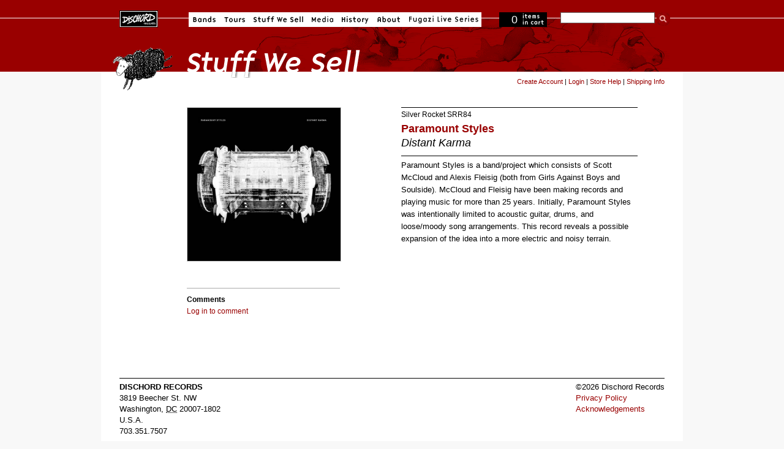

--- FILE ---
content_type: text/html; charset=utf-8
request_url: https://dischord.com/release/SRR84/distant-karma
body_size: 3112
content:
<!DOCTYPE html PUBLIC "-//W3C//DTD HTML 4.01//EN" "http://www.w3.org/TR/html4/strict.dtd">
<html xmlns='http://www.w3.org/1999/xhtml'>
<head>
<meta content='text/html; charset=utf-8' http-equiv='Content-Type'>
<meta content='width=device-width, initial-scale=1.0' name='viewport'>
<title>Dischord Records: Paramount Styles - Distant Karma</title>
<meta content='Paramount Styles - Distant Karma (SRR84)' property='og:title'>
<meta content='album' property='og:type'>
<meta content='https://s3.amazonaws.com/assets.dischord.com/images.d/release/image/448764/Paramount.jpg' property='og:image'>
<meta content='
  Paramount Styles is a band/project which consists of Scott McCloud and Alexis Fleisig (both from Girls Against Boys and Soulside). McCloud and Fleisig have been making records and playing music for more than 25 years. Initially, Paramount Styles was intentionally limited to acoustic guitar, drums, and loose/moody song arrangements. This record reveals a possible expansion of the idea into a more electric and noisy terrain.

' property='og:description'>
<meta content='https://dischord.com/release/SRR84/distant-karma' property='og:url'>
<meta content='Dischord Records' property='og:site_name'>
<meta content='682730385' property='fb:admins'>

<link rel="stylesheet" href="/assets/application-e045e7ddea4a8fc5e4e9943202c488c635b0d272.css" />
<script type="importmap" data-turbo-track="reload">{
  "imports": {
    "application": "/assets/application-b68173037b29fd7e3ed3e1833ad288560ffbd2a8.js",
    "jquery": "https://cdn.jsdelivr.net/npm/jquery@3.7.0/dist/jquery.js",
    "bootstrap": "https://cdn.jsdelivr.net/npm/bootstrap@5.3.1/dist/js/bootstrap.bundle.js",
    "popper.js": "https://cdn.jsdelivr.net/npm/popper.js@1.16.1/dist/esm/popper.js",
    "@fancyapps/fancybox": "https://ga.jspm.io/npm:@fancyapps/fancybox@3.5.7/dist/jquery.fancybox.js",
    "@rails/actiontext": "https://ga.jspm.io/npm:@rails/actiontext@7.0.7/app/assets/javascripts/actiontext.js",
    "@rails/activestorage": "https://ga.jspm.io/npm:@rails/activestorage@7.0.7/app/assets/javascripts/activestorage.esm.js",
    "@rails/ujs": "https://ga.jspm.io/npm:@rails/ujs@7.0.7/lib/assets/compiled/rails-ujs.js",
    "@sentry/browser": "https://ga.jspm.io/npm:@sentry/browser@7.64.0/esm/index.js",
    "@sentry-internal/tracing": "https://ga.jspm.io/npm:@sentry-internal/tracing@7.64.0/esm/index.js",
    "@sentry/core": "https://ga.jspm.io/npm:@sentry/core@7.64.0/esm/index.js",
    "@sentry/replay": "https://ga.jspm.io/npm:@sentry/replay@7.64.0/esm/index.js",
    "@sentry/utils": "https://ga.jspm.io/npm:@sentry/utils@7.64.0/esm/index.js",
    "@sentry/utils/esm/buildPolyfills": "https://ga.jspm.io/npm:@sentry/utils@7.64.0/esm/buildPolyfills/index.js",
    "bootstrap-4-autocomplete": "https://cdn.jsdelivr.net/npm/bootstrap-4-autocomplete@1.3.2/dist/bootstrap-4-autocomplete.js",
    "sortablejs": "https://cdn.jsdelivr.net/npm/sortablejs@1.15.0/modular/sortable.esm.js",
    "trix": "https://ga.jspm.io/npm:trix@2.0.5/dist/trix.esm.min.js",
    "vanilla-lazyload": "https://ga.jspm.io/npm:vanilla-lazyload@17.8.4/dist/lazyload.esm.js",
    "modules/audio-player": "/assets/modules/audio-player-b988acd5be784d63f67722cc7ebd3819597810f4.js",
    "modules/autocomplete": "/assets/modules/autocomplete-9a006b77bb2abf91e66a544e370b102a377791ad.js",
    "modules/bootstrap-4": "/assets/modules/bootstrap-4-8a9d9745a01b61fe54ad126b9a3ef6cedf9c6707.js",
    "modules/countdown-timer": "/assets/modules/countdown-timer-bc20ff1e19238ab90a36d8336801686293279bdd.js",
    "modules/fancybox": "/assets/modules/fancybox-1302d8dd66575bc9a8832a7d4066381da6980654.js",
    "modules/file-input": "/assets/modules/file-input-66163b64c2bbb8f73c14ced14af2500bee7e4acf.js",
    "modules/jquery": "/assets/modules/jquery-88872c1a2591c39001a15a077798559a71c99d0b.js",
    "modules/lazyload": "/assets/modules/lazyload-4d150c6ba56306589d19ae4271c65a90c23dc532.js",
    "modules/rails-text-editor": "/assets/modules/rails-text-editor-1868ccc71fdf846540d73c5d8a357c99ddea9124.js",
    "modules/rails-ujs": "/assets/modules/rails-ujs-8032364867769154963b8e163d6604493a282ff1.js",
    "modules/search": "/assets/modules/search-11a70d23ed11b47e8dbc738d69257a673187eb2c.js",
    "modules/sentry": "/assets/modules/sentry-8ae47ca1a045bee99b51e9575db1262c4e6b4939.js",
    "modules/sortable": "/assets/modules/sortable-49b2f2fa241864f654bf9f60ed1e5ad0cfb40822.js",
    "modules/state-select": "/assets/modules/state-select-34154a4633090ccb2b91b0c9f62c5e06b83e857d.js"
  }
}</script>
<link rel="modulepreload" href="/assets/application-b68173037b29fd7e3ed3e1833ad288560ffbd2a8.js">
<script src="/assets/es-module-shims.min-295257ea6e233f6a8d82987e4107c1b3f9ed62ea.js" async="async" data-turbo-track="reload" type="ba41ed1333f3702c5d7e0135-text/javascript"></script>
<script type="ba41ed1333f3702c5d7e0135-module">import "application"</script>
<meta name="csrf-param" content="authenticity_token" />
<meta name="csrf-token" content="dQjSbV3Zt4b66zw--5QuJru7gFq3VGS5n6y7ba6OrgVnrC9s1dUbtC9AT52oJUCay652rGcdlOvwiiDd5jz4FQ" />
<link href='/news.rss' rel='alternate' title='Dischord News RSS' type='application/rss+xml'>
</head>
<body class='' data-no-turbolink id=''>
<div id='centering_container'>
<div id='nav_block'>
<div id='navigation'>
<ul>
<li id='homeButton'>
<a href='/'>Dischord Records</a>
</li>
<li id='bandsButton'>
<a href='/bands'>Bands</a>
</li>
<li id='toursButton'>
<a href='/tours'>Tours</a>
</li>
<li id='stuffwesellButton'>
<a href='/store/'>Stuff We Sell</a>
</li>
<li id='mediaButton'>
<a href='http://www.instagram.com/dischordrecords/'>Media</a>
</li>
<li id='historyButton'>
<a href='/history/'>History</a>
</li>
<li id='aboutButton'>
<a href='/about'>About</a>
</li>
<li id='fugaziLive'>
<a href='/fugazi_live_series'>Fugazi Live</a>
</li>
</ul>
</div>
<!-- navigation -->
<div id='cartStatus' onclick="if (!window.__cfRLUnblockHandlers) return false; document.location.href=&#39;/cart&#39;" data-cf-modified-ba41ed1333f3702c5d7e0135-="">
<span id='itemCount'>0</span>
<span id='text'>items in cart</span>
</div>
<form id="search" action="https://dischord.com/search" accept-charset="UTF-8" method="get"><fieldset>
<input type="text" name="keyword" id="searchTerm" value="" />
<input src='/assets/ui/buttons/search-274ba087a9bbe913d4496eb6ceeb61ea3d302eaf.gif' type='image'>
<br>
</fieldset>
</form></div>
<!-- nav_block -->
<div id='title'>
<img alt='Stuff We Sell' src='/assets/ui/titles/stuffwesell-a532d841a53d15c0d0e306f870e85be8c99527bb.gif'>
</div>
<div id='content'>
<div class='forward' id='store-tools'>
<span id='logged_out_nav' style='display:inline; float:left'>
<a href="/account/new">Create Account</a>
|
<a href="/users/sign_in">Login</a>
|
<a href='/store/help'>Store Help</a>
|
<a href='/store/shipping_info'>Shipping Info</a>
</span>
<span id='logged_in_nav' style='display:none'>
<strong>
<span id='credit-quantity'>0</span>
Credits
</strong>
|
<a href="https://dischord.com/account">My Account</a>
|
<a href="/users/sign_out">Logout</a>
|
<a href='/store/help'>Store Help</a>
|
<a href='/store/shipping_info'>Shipping Info</a>
</span>
</div>
<div id='store'>
<div id='releaseDetail'>
<div class='centeredContent back' id='productMainImage' style='text-align:left'>
<img src="https://s3.amazonaws.com/assets.dischord.com/images.d/release/image/448764/Paramount.jpg" />
<br class='clearBoth'>
<div class='share-this'>
<span class='st_sharethis' displaytext='ShareThis'></span>
<script src='http://w.sharethis.com/button/buttons.js' type="ba41ed1333f3702c5d7e0135-text/javascript"></script>
<script type="ba41ed1333f3702c5d7e0135-text/javascript">
  stLight.options({publisher:'d01cc2aa-32d4-402e-bce1-26f4f52b41a9'});
</script>
</div>

<div class='module' id='comments_container'>
<h3>Comments</h3>
<p><a href="/users/sign_in">Log in to comment</a></p>
</div>

</div>
<div id='productInfo'>
<h1>
<span class='releaseNumber'>
<a style="font-weight:normal;color:black" href="/label/silver-rocket-2">Silver Rocket</a>
SRR84
</span>
<a href="/band/paramount-styles">Paramount Styles</a>
<cite>Distant Karma</cite>
</h1>
<div class='productGeneral' id='productPrices'>

</div>
<div id='productDescription'>
<div class='crazytrackdetails'>

<div class="trix-content">
  <p class="release-comments">Paramount Styles is a band/project which consists of Scott McCloud and Alexis Fleisig (both from Girls Against Boys and Soulside). McCloud and Fleisig have been making records and playing music for more than 25 years. Initially, Paramount Styles was intentionally limited to acoustic guitar, drums, and loose/moody song arrangements. This record reveals a possible expansion of the idea into a more electric and noisy terrain.</p>
</div>


<br class='clearBoth'>
</div>
<div class='mp3_list'>
<br>

<br>
</div>
<div class='crazytrackdetails'>
</div>
</div>
</div>
</div>

</div>
</div>
<div id='legal'>
<div class='vcard'>
<div class='adr'>
<div class='org fn'>Dischord Records</div>
<div class='street-address'>3819 Beecher St. NW</div>
<span class='locality'>Washington</span>,
<abbr class='region' title='District of Columbia'>DC</abbr>
<span class='postal-code'>20007-1802</span>
<div class='country-name'>U.S.A.</div>
<div class='tel'>703.351.7507</div>
</div>
</div>
<div id='copyright'>
&copy;2026 Dischord Records
<br>
<a class='note' href='/privacy'>Privacy Policy</a>
<br>
<a class='note' href='/acknowledgements'>Acknowledgements</a>
<br>
</div>
</div>
<br class='clearBoth'>
<script type="ba41ed1333f3702c5d7e0135-text/javascript">
  var gaJsHost = (("https:" == document.location.protocol) ? "https://ssl." : "http://www.");
  document.write(unescape("%3Cscript src='" + gaJsHost + "google-analytics.com/ga.js' type='text/javascript'%3E%3C/script%3E"));
</script>
<script type="ba41ed1333f3702c5d7e0135-text/javascript">
  setTimeout(function(){
    var pageTracker = _gat._getTracker("UA-3570764-1");
    pageTracker._initData();
    pageTracker._trackPageview();
  }, 1000);
</script>
</div>
<script src="/cdn-cgi/scripts/7d0fa10a/cloudflare-static/rocket-loader.min.js" data-cf-settings="ba41ed1333f3702c5d7e0135-|49" defer></script></body>
</html>


--- FILE ---
content_type: text/javascript; charset=utf-8
request_url: https://ga.jspm.io/npm:@sentry/utils@7.64.0/esm/misc.js
body_size: 1781
content:
import{b as e}from"../_/37c514f5.js";import{snipLine as t}from"./string.js";import{G as n}from"../_/8769f691.js";import"./is.js";
/**
 * UUID4 generator
 *
 * @returns string Generated UUID4.
 */function uuid4(){const e=n;const t=e.crypto||e.msCrypto;if(t&&t.randomUUID)return t.randomUUID().replace(/-/g,"");const a=t&&t.getRandomValues?()=>t.getRandomValues(new Uint8Array(1))[0]:()=>16*Math.random();return([1e7]+1e3+4e3+8e3+1e11).replace(/[018]/g,(e=>(e^(15&a())>>e/4).toString(16)))}function getFirstException(e){return e.exception&&e.exception.values?e.exception.values[0]:void 0}
/**
 * Extracts either message or type+value from an event that can be used for user-facing logs
 * @returns event's description
 */function getEventDescription(e){const{message:t,event_id:n}=e;if(t)return t;const a=getFirstException(e);return a?a.type&&a.value?`${a.type}: ${a.value}`:a.type||a.value||n||"<unknown>":n||"<unknown>"}
/**
 * Adds exception values, type and value to an synthetic Exception.
 * @param event The event to modify.
 * @param value Value of the exception.
 * @param type Type of the exception.
 * @hidden
 */function addExceptionTypeValue(e,t,n){const a=e.exception=e.exception||{};const r=a.values=a.values||[];const o=r[0]=r[0]||{};o.value||(o.value=t||"");o.type||(o.type=n||"Error")}
/**
 * Adds exception mechanism data to a given event. Uses defaults if the second parameter is not passed.
 *
 * @param event The event to modify.
 * @param newMechanism Mechanism data to add to the event.
 * @hidden
 */function addExceptionMechanism(e,t){const n=getFirstException(e);if(!n)return;const a={type:"generic",handled:true};const r=n.mechanism;n.mechanism={...a,...r,...t};if(t&&"data"in t){const e={...r&&r.data,...t.data};n.mechanism.data=e}}const a=/^(0|[1-9]\d*)\.(0|[1-9]\d*)\.(0|[1-9]\d*)(?:-((?:0|[1-9]\d*|\d*[a-zA-Z-][0-9a-zA-Z-]*)(?:\.(?:0|[1-9]\d*|\d*[a-zA-Z-][0-9a-zA-Z-]*))*))?(?:\+([0-9a-zA-Z-]+(?:\.[0-9a-zA-Z-]+)*))?$/;
/**
 * Parses input into a SemVer interface
 * @param input string representation of a semver version
 */function parseSemver(e){const t=e.match(a)||[];const n=parseInt(t[1],10);const r=parseInt(t[2],10);const o=parseInt(t[3],10);return{buildmetadata:t[5],major:isNaN(n)?void 0:n,minor:isNaN(r)?void 0:r,patch:isNaN(o)?void 0:o,prerelease:t[4]}}
/**
 * This function adds context (pre/post/line) lines to the provided frame
 *
 * @param lines string[] containing all lines
 * @param frame StackFrame that will be mutated
 * @param linesOfContext number of context lines we want to add pre/post
 */function addContextToFrame(e,n,a=5){if(void 0===n.lineno)return;const r=e.length;const o=Math.max(Math.min(r-1,n.lineno-1),0);n.pre_context=e.slice(Math.max(0,o-a),o).map((e=>t(e,0)));n.context_line=t(e[Math.min(r-1,o)],n.colno||0);n.post_context=e.slice(Math.min(o+1,r),o+1+a).map((e=>t(e,0)))}
/**
 * Checks whether or not we've already captured the given exception (note: not an identical exception - the very object
 * in question), and marks it captured if not.
 *
 * This is useful because it's possible for an error to get captured by more than one mechanism. After we intercept and
 * record an error, we rethrow it (assuming we've intercepted it before it's reached the top-level global handlers), so
 * that we don't interfere with whatever effects the error might have had were the SDK not there. At that point, because
 * the error has been rethrown, it's possible for it to bubble up to some other code we've instrumented. If it's not
 * caught after that, it will bubble all the way up to the global handlers (which of course we also instrument). This
 * function helps us ensure that even if we encounter the same error more than once, we only record it the first time we
 * see it.
 *
 * Note: It will ignore primitives (always return `false` and not mark them as seen), as properties can't be set on
 * them. {@link: Object.objectify} can be used on exceptions to convert any that are primitives into their equivalent
 * object wrapper forms so that this check will always work. However, because we need to flag the exact object which
 * will get rethrown, and because that rethrowing happens outside of the event processing pipeline, the objectification
 * must be done before the exception captured.
 *
 * @param A thrown exception to check or flag as having been seen
 * @returns `true` if the exception has already been captured, `false` if not (with the side effect of marking it seen)
 */function checkOrSetAlreadyCaught(t){if(t&&t.__sentry_captured__)return true;try{e(t,"__sentry_captured__",true)}catch(e){}return false}
/**
 * Checks whether the given input is already an array, and if it isn't, wraps it in one.
 *
 * @param maybeArray Input to turn into an array, if necessary
 * @returns The input, if already an array, or an array with the input as the only element, if not
 */function arrayify(e){return Array.isArray(e)?e:[e]}export{addContextToFrame,addExceptionMechanism,addExceptionTypeValue,arrayify,checkOrSetAlreadyCaught,getEventDescription,parseSemver,uuid4};

//# sourceMappingURL=misc.js.map

--- FILE ---
content_type: application/javascript; charset=utf-8
request_url: https://cdn.jsdelivr.net/npm/bootstrap-4-autocomplete@1.3.2/dist/bootstrap-4-autocomplete.js
body_size: 550
content:
(function ($) {
    var defaults = {
        treshold: 4,
        maximumItems: 5,
        highlightTyped: true,
        highlightClass: 'text-primary'
    };
    function createItem(lookup, item, opts) {
        var label;
        if (opts.highlightTyped) {
            var idx = item.label.toLowerCase().indexOf(lookup.toLowerCase());
            label = item.label.substring(0, idx)
                + '<span class="' + expandClassArray(opts.highlightClass) + '">' + item.label.substring(idx, idx + lookup.length) + '</span>'
                + item.label.substring(idx + lookup.length, item.label.length);
        }
        else {
            label = item.label;
        }
        return '<button type="button" class="dropdown-item" data-value="' + item.value + '">' + label + '</button>';
    }
    function expandClassArray(classes) {
        if (typeof classes == "string") {
            return classes;
        }
        if (classes.length == 0) {
            return '';
        }
        var ret = '';
        for (var _i = 0, classes_1 = classes; _i < classes_1.length; _i++) {
            var clas = classes_1[_i];
            ret += clas + ' ';
        }
        return ret.substring(0, ret.length - 1);
    }
    function createItems(field, opts) {
        var lookup = field.val();
        if (lookup.length < opts.treshold) {
            field.dropdown('hide');
            return 0;
        }
        var items = field.next();
        items.html('');
        var count = 0;
        var keys = Object.keys(opts.source);
        for (var i = 0; i < keys.length; i++) {
            var key = keys[i];
            var object = opts.source[key];
            var item = {
                label: opts.label ? object[opts.label] : key,
                value: opts.value ? object[opts.value] : object
            };
            if (item.label.toLowerCase().indexOf(lookup.toLowerCase()) >= 0) {
                items.append(createItem(lookup, item, opts));
                if (opts.maximumItems > 0 && ++count >= opts.maximumItems) {
                    break;
                }
            }
        }
        // option action
        field.next().find('.dropdown-item').click(function () {
            field.val($(this).text());
            if (opts.onSelectItem) {
                opts.onSelectItem({
                    value: $(this).data('value'),
                    label: $(this).text()
                }, field[0]);
            }
        });
        return items.children().length;
    }
    $.fn.autocomplete = function (options) {
        // merge options with default
        var opts = {};
        $.extend(opts, defaults, options);
        var _field = $(this);
        // clear previously set autocomplete
        _field.parent().removeClass('dropdown');
        _field.removeAttr('data-toggle');
        _field.removeClass('dropdown-toggle');
        _field.parent().find('.dropdown-menu').remove();
        _field.dropdown('dispose');
        // attach dropdown
        _field.parent().addClass('dropdown');
        _field.attr('data-toggle', 'dropdown');
        _field.addClass('dropdown-toggle');
        var dropdown = $('<div class="dropdown-menu" ></div>');
        // attach dropdown class
        if (opts.dropdownClass)
            dropdown.addClass(opts.dropdownClass);
        _field.after(dropdown);
        _field.dropdown(opts.dropdownOptions);
        this.off('click.autocomplete').click('click.autocomplete', function (e) {
            if (createItems(_field, opts) == 0) {
                // prevent show empty
                e.stopPropagation();
                _field.dropdown('hide');
            }
            ;
        });
        // show options
        this.off('keyup.autocomplete').keyup('keyup.autocomplete', function () {
            if (createItems(_field, opts) > 0) {
                _field.dropdown('show');
            }
            else {
                // sets up positioning
                _field.click();
            }
        });
        return this;
    };
}(jQuery));


--- FILE ---
content_type: application/javascript
request_url: https://ga.jspm.io/npm:@fancyapps/fancybox@3.5.7/dist/jquery.fancybox.js
body_size: 21058
content:
var t="undefined"!==typeof globalThis?globalThis:"undefined"!==typeof self?self:global;(function(e,n,o,a){e.console=e.console||{info:function(t){}};if(o)if(o.fn.fancybox)console.info("fancyBox already initialized");else{var i={closeExisting:false,loop:false,gutter:50,keyboard:true,preventCaptionOverlap:true,arrows:true,infobar:true,smallBtn:"auto",toolbar:"auto",buttons:["zoom","slideShow","thumbs","close"],idleTime:3,protect:false,modal:false,image:{preload:false},ajax:{settings:{data:{fancybox:true}}},iframe:{tpl:'<iframe id="fancybox-frame{rnd}" name="fancybox-frame{rnd}" class="fancybox-iframe" allowfullscreen="allowfullscreen" allow="autoplay; fullscreen" src=""></iframe>',preload:true,css:{},attr:{scrolling:"auto"}},video:{tpl:'<video class="fancybox-video" controls controlsList="nodownload" poster="{{poster}}">'+'<source src="{{src}}" type="{{format}}" />'+'Sorry, your browser doesn\'t support embedded videos, <a href="{{src}}">download</a> and watch with your favorite video player!'+"</video>",format:"",autoStart:true},defaultType:"image",animationEffect:"zoom",animationDuration:366,zoomOpacity:"auto",transitionEffect:"fade",transitionDuration:366,slideClass:"",baseClass:"",baseTpl:'<div class="fancybox-container" role="dialog" tabindex="-1">'+'<div class="fancybox-bg"></div>'+'<div class="fancybox-inner">'+'<div class="fancybox-infobar"><span data-fancybox-index></span>&nbsp;/&nbsp;<span data-fancybox-count></span></div>'+'<div class="fancybox-toolbar">{{buttons}}</div>'+'<div class="fancybox-navigation">{{arrows}}</div>'+'<div class="fancybox-stage"></div>'+'<div class="fancybox-caption"><div class="fancybox-caption__body"></div></div>'+"</div>"+"</div>",spinnerTpl:'<div class="fancybox-loading"></div>',errorTpl:'<div class="fancybox-error"><p>{{ERROR}}</p></div>',btnTpl:{download:'<a download data-fancybox-download class="fancybox-button fancybox-button--download" title="{{DOWNLOAD}}" href="javascript:;">'+'<svg xmlns="http://www.w3.org/2000/svg" viewBox="0 0 24 24"><path d="M18.62 17.09V19H5.38v-1.91zm-2.97-6.96L17 11.45l-5 4.87-5-4.87 1.36-1.32 2.68 2.64V5h1.92v7.77z"/></svg>'+"</a>",zoom:'<button data-fancybox-zoom class="fancybox-button fancybox-button--zoom" title="{{ZOOM}}">'+'<svg xmlns="http://www.w3.org/2000/svg" viewBox="0 0 24 24"><path d="M18.7 17.3l-3-3a5.9 5.9 0 0 0-.6-7.6 5.9 5.9 0 0 0-8.4 0 5.9 5.9 0 0 0 0 8.4 5.9 5.9 0 0 0 7.7.7l3 3a1 1 0 0 0 1.3 0c.4-.5.4-1 0-1.5zM8.1 13.8a4 4 0 0 1 0-5.7 4 4 0 0 1 5.7 0 4 4 0 0 1 0 5.7 4 4 0 0 1-5.7 0z"/></svg>'+"</button>",close:'<button data-fancybox-close class="fancybox-button fancybox-button--close" title="{{CLOSE}}">'+'<svg xmlns="http://www.w3.org/2000/svg" viewBox="0 0 24 24"><path d="M12 10.6L6.6 5.2 5.2 6.6l5.4 5.4-5.4 5.4 1.4 1.4 5.4-5.4 5.4 5.4 1.4-1.4-5.4-5.4 5.4-5.4-1.4-1.4-5.4 5.4z"/></svg>'+"</button>",arrowLeft:'<button data-fancybox-prev class="fancybox-button fancybox-button--arrow_left" title="{{PREV}}">'+'<div><svg xmlns="http://www.w3.org/2000/svg" viewBox="0 0 24 24"><path d="M11.28 15.7l-1.34 1.37L5 12l4.94-5.07 1.34 1.38-2.68 2.72H19v1.94H8.6z"/></svg></div>'+"</button>",arrowRight:'<button data-fancybox-next class="fancybox-button fancybox-button--arrow_right" title="{{NEXT}}">'+'<div><svg xmlns="http://www.w3.org/2000/svg" viewBox="0 0 24 24"><path d="M15.4 12.97l-2.68 2.72 1.34 1.38L19 12l-4.94-5.07-1.34 1.38 2.68 2.72H5v1.94z"/></svg></div>'+"</button>",smallBtn:'<button type="button" data-fancybox-close class="fancybox-button fancybox-close-small" title="{{CLOSE}}">'+'<svg xmlns="http://www.w3.org/2000/svg" version="1" viewBox="0 0 24 24"><path d="M13 12l5-5-1-1-5 5-5-5-1 1 5 5-5 5 1 1 5-5 5 5 1-1z"/></svg>'+"</button>"},parentEl:"body",hideScrollbar:true,autoFocus:true,backFocus:true,trapFocus:true,fullScreen:{autoStart:false},touch:{vertical:true,momentum:true},hash:null,media:{},slideShow:{autoStart:false,speed:3e3},thumbs:{autoStart:false,hideOnClose:true,parentEl:".fancybox-container",axis:"y"},wheel:"auto",onInit:o.noop,beforeLoad:o.noop,afterLoad:o.noop,beforeShow:o.noop,afterShow:o.noop,beforeClose:o.noop,afterClose:o.noop,onActivate:o.noop,onDeactivate:o.noop,clickContent:function(t,e){return"image"===t.type&&"zoom"},clickSlide:"close",clickOutside:"close",dblclickContent:false,dblclickSlide:false,dblclickOutside:false,mobile:{preventCaptionOverlap:false,idleTime:false,clickContent:function(t,e){return"image"===t.type&&"toggleControls"},clickSlide:function(t,e){return"image"===t.type?"toggleControls":"close"},dblclickContent:function(t,e){return"image"===t.type&&"zoom"},dblclickSlide:function(t,e){return"image"===t.type&&"zoom"}},lang:"en",i18n:{en:{CLOSE:"Close",NEXT:"Next",PREV:"Previous",ERROR:"The requested content cannot be loaded. <br/> Please try again later.",PLAY_START:"Start slideshow",PLAY_STOP:"Pause slideshow",FULL_SCREEN:"Full screen",THUMBS:"Thumbnails",DOWNLOAD:"Download",SHARE:"Share",ZOOM:"Zoom"},de:{CLOSE:"Schlie&szlig;en",NEXT:"Weiter",PREV:"Zur&uuml;ck",ERROR:"Die angeforderten Daten konnten nicht geladen werden. <br/> Bitte versuchen Sie es sp&auml;ter nochmal.",PLAY_START:"Diaschau starten",PLAY_STOP:"Diaschau beenden",FULL_SCREEN:"Vollbild",THUMBS:"Vorschaubilder",DOWNLOAD:"Herunterladen",SHARE:"Teilen",ZOOM:"Vergr&ouml;&szlig;ern"}}};var s=o(e);var r=o(n);var l=0;var isQuery=function(t){return t&&t.hasOwnProperty&&t instanceof o};var c=function(){return e.requestAnimationFrame||e.webkitRequestAnimationFrame||e.mozRequestAnimationFrame||e.oRequestAnimationFrame||function(t){return e.setTimeout(t,1e3/60)}}();var f=function(){return e.cancelAnimationFrame||e.webkitCancelAnimationFrame||e.mozCancelAnimationFrame||e.oCancelAnimationFrame||function(t){e.clearTimeout(t)}}();var u=function(){var t=n.createElement("fakeelement"),e;var o={transition:"transitionend",OTransition:"oTransitionEnd",MozTransition:"transitionend",WebkitTransition:"webkitTransitionEnd"};for(e in o)if(t.style[e]!==a)return o[e];return"transitionend"}();var forceRedraw=function(t){return t&&t.length&&t[0].offsetHeight};var mergeOpts=function(t,e){var n=o.extend(true,{},t,e);o.each(e,(function(t,e){o.isArray(e)&&(n[t]=e)}));return n};var inViewport=function(t){var e,a;if(!t||t.ownerDocument!==n)return false;o(".fancybox-container").css("pointer-events","none");e={x:t.getBoundingClientRect().left+t.offsetWidth/2,y:t.getBoundingClientRect().top+t.offsetHeight/2};a=n.elementFromPoint(e.x,e.y)===t;o(".fancybox-container").css("pointer-events","");return a};var FancyBox=function(e,n,a){var i=this||t;i.opts=mergeOpts({index:a},o.fancybox.defaults);o.isPlainObject(n)&&(i.opts=mergeOpts(i.opts,n));o.fancybox.isMobile&&(i.opts=mergeOpts(i.opts,i.opts.mobile));i.id=i.opts.id||++l;i.currIndex=parseInt(i.opts.index,10)||0;i.prevIndex=null;i.prevPos=null;i.currPos=0;i.firstRun=true;i.group=[];i.slides={};i.addContent(e);i.group.length&&i.init()};o.extend(FancyBox.prototype,{init:function(){var a=this||t,i=a.group[a.currIndex],s=i.opts,r,l;s.closeExisting&&o.fancybox.close(true);o("body").addClass("fancybox-active");if(!o.fancybox.getInstance()&&false!==s.hideScrollbar&&!o.fancybox.isMobile&&n.body.scrollHeight>e.innerHeight){o("head").append('<style id="fancybox-style-noscroll" type="text/css">.compensate-for-scrollbar{margin-right:'+(e.innerWidth-n.documentElement.clientWidth)+"px;}</style>");o("body").addClass("compensate-for-scrollbar")}l="";o.each(s.buttons,(function(t,e){l+=s.btnTpl[e]||""}));r=o(a.translate(a,s.baseTpl.replace("{{buttons}}",l).replace("{{arrows}}",s.btnTpl.arrowLeft+s.btnTpl.arrowRight))).attr("id","fancybox-container-"+a.id).addClass(s.baseClass).data("FancyBox",a).appendTo(s.parentEl);a.$refs={container:r};["bg","inner","infobar","toolbar","stage","caption","navigation"].forEach((function(t){a.$refs[t]=r.find(".fancybox-"+t)}));a.trigger("onInit");a.activate();a.jumpTo(a.currIndex)},translate:function(t,e){var n=t.opts.i18n[t.opts.lang]||t.opts.i18n.en;return e.replace(/\{\{(\w+)\}\}/g,(function(t,e){return n[e]===a?t:n[e]}))},addContent:function(e){var n=this||t,i=o.makeArray(e),s;o.each(i,(function(t,e){var i={},s={},r,l,c,f,u;if(o.isPlainObject(e)){i=e;s=e.opts||e}else if("object"===o.type(e)&&o(e).length){r=o(e);s=r.data()||{};s=o.extend(true,{},s,s.options);s.$orig=r;i.src=n.opts.src||s.src||r.attr("href");if(!i.type&&!i.src){i.type="inline";i.src=e}}else i={type:"html",src:e+""};i.opts=o.extend(true,{},n.opts,s);o.isArray(s.buttons)&&(i.opts.buttons=s.buttons);o.fancybox.isMobile&&i.opts.mobile&&(i.opts=mergeOpts(i.opts,i.opts.mobile));l=i.type||i.opts.type;f=i.src||"";if(!l&&f)if(c=f.match(/\.(mp4|mov|ogv|webm)((\?|#).*)?$/i)){l="video";i.opts.video.format||(i.opts.video.format="video/"+("ogv"===c[1]?"ogg":c[1]))}else if(f.match(/(^data:image\/[a-z0-9+\/=]*,)|(\.(jp(e|g|eg)|gif|png|bmp|webp|svg|ico)((\?|#).*)?$)/i))l="image";else if(f.match(/\.(pdf)((\?|#).*)?$/i)){l="iframe";i=o.extend(true,i,{contentType:"pdf",opts:{iframe:{preload:false}}})}else"#"===f.charAt(0)&&(l="inline");l?i.type=l:n.trigger("objectNeedsType",i);i.contentType||(i.contentType=o.inArray(i.type,["html","inline","ajax"])>-1?"html":i.type);i.index=n.group.length;"auto"==i.opts.smallBtn&&(i.opts.smallBtn=o.inArray(i.type,["html","inline","ajax"])>-1);"auto"===i.opts.toolbar&&(i.opts.toolbar=!i.opts.smallBtn);i.$thumb=i.opts.$thumb||null;if(i.opts.$trigger&&i.index===n.opts.index){i.$thumb=i.opts.$trigger.find("img:first");i.$thumb.length&&(i.opts.$orig=i.opts.$trigger)}i.$thumb&&i.$thumb.length||!i.opts.$orig||(i.$thumb=i.opts.$orig.find("img:first"));i.$thumb&&!i.$thumb.length&&(i.$thumb=null);i.thumb=i.opts.thumb||(i.$thumb?i.$thumb[0].src:null);"function"===o.type(i.opts.caption)&&(i.opts.caption=i.opts.caption.apply(e,[n,i]));"function"===o.type(n.opts.caption)&&(i.opts.caption=n.opts.caption.apply(e,[n,i]));i.opts.caption instanceof o||(i.opts.caption=i.opts.caption===a?"":i.opts.caption+"");if("ajax"===i.type){u=f.split(/\s+/,2);if(u.length>1){i.src=u.shift();i.opts.filter=u.shift()}}i.opts.modal&&(i.opts=o.extend(true,i.opts,{trapFocus:true,infobar:0,toolbar:0,smallBtn:0,keyboard:0,slideShow:0,fullScreen:0,thumbs:0,touch:0,clickContent:false,clickSlide:false,clickOutside:false,dblclickContent:false,dblclickSlide:false,dblclickOutside:false}));n.group.push(i)}));if(Object.keys(n.slides).length){n.updateControls();s=n.Thumbs;if(s&&s.isActive){s.create();s.focus()}}},addEvents:function(){var n=this||t;n.removeEvents();n.$refs.container.on("click.fb-close","[data-fancybox-close]",(function(t){t.stopPropagation();t.preventDefault();n.close(t)})).on("touchstart.fb-prev click.fb-prev","[data-fancybox-prev]",(function(t){t.stopPropagation();t.preventDefault();n.previous()})).on("touchstart.fb-next click.fb-next","[data-fancybox-next]",(function(t){t.stopPropagation();t.preventDefault();n.next()})).on("click.fb","[data-fancybox-zoom]",(function(t){n[n.isScaledDown()?"scaleToActual":"scaleToFit"]()}));s.on("orientationchange.fb resize.fb",(function(t){if(t&&t.originalEvent&&"resize"===t.originalEvent.type){n.requestId&&f(n.requestId);n.requestId=c((function(){n.update(t)}))}else{n.current&&"iframe"===n.current.type&&n.$refs.stage.hide();setTimeout((function(){n.$refs.stage.show();n.update(t)}),o.fancybox.isMobile?600:250)}}));r.on("keydown.fb",(function(t){var e=o.fancybox?o.fancybox.getInstance():null,a=e.current,i=t.keyCode||t.which;if(9!=i){if(!(!a.opts.keyboard||t.ctrlKey||t.altKey||t.shiftKey||o(t.target).is("input,textarea,video,audio,select")))if(8!==i&&27!==i)if(37!==i&&38!==i)if(39!==i&&40!==i)n.trigger("afterKeydown",t,i);else{t.preventDefault();n.next()}else{t.preventDefault();n.previous()}else{t.preventDefault();n.close(t)}}else a.opts.trapFocus&&n.focus(t)}));if(n.group[n.currIndex].opts.idleTime){n.idleSecondsCounter=0;r.on("mousemove.fb-idle mouseleave.fb-idle mousedown.fb-idle touchstart.fb-idle touchmove.fb-idle scroll.fb-idle keydown.fb-idle",(function(t){n.idleSecondsCounter=0;n.isIdle&&n.showControls();n.isIdle=false}));n.idleInterval=e.setInterval((function(){n.idleSecondsCounter++;if(n.idleSecondsCounter>=n.group[n.currIndex].opts.idleTime&&!n.isDragging){n.isIdle=true;n.idleSecondsCounter=0;n.hideControls()}}),1e3)}},removeEvents:function(){var n=this||t;s.off("orientationchange.fb resize.fb");r.off("keydown.fb .fb-idle");(this||t).$refs.container.off(".fb-close .fb-prev .fb-next");if(n.idleInterval){e.clearInterval(n.idleInterval);n.idleInterval=null}},previous:function(e){return this.jumpTo((this||t).currPos-1,e)},next:function(e){return this.jumpTo((this||t).currPos+1,e)},jumpTo:function(e,n){var i=this||t,s=i.group.length,r,l,c,f,u,d,p,h,g;if(!(i.isDragging||i.isClosing||i.isAnimating&&i.firstRun)){e=parseInt(e,10);c=i.current?i.current.opts.loop:i.opts.loop;if(!c&&(e<0||e>=s))return false;r=i.firstRun=!Object.keys(i.slides).length;u=i.current;i.prevIndex=i.currIndex;i.prevPos=i.currPos;f=i.createSlide(e);if(s>1){(c||f.index<s-1)&&i.createSlide(e+1);(c||f.index>0)&&i.createSlide(e-1)}i.current=f;i.currIndex=f.index;i.currPos=f.pos;i.trigger("beforeShow",r);i.updateControls();f.forcedDuration=a;o.isNumeric(n)?f.forcedDuration=n:n=f.opts[r?"animationDuration":"transitionDuration"];n=parseInt(n,10);l=i.isMoved(f);f.$slide.addClass("fancybox-slide--current");if(r){f.opts.animationEffect&&n&&i.$refs.container.css("transition-duration",n+"ms");i.$refs.container.addClass("fancybox-is-open").trigger("focus");i.loadSlide(f);i.preload("image")}else{d=o.fancybox.getTranslate(u.$slide);p=o.fancybox.getTranslate(i.$refs.stage);o.each(i.slides,(function(t,e){o.fancybox.stop(e.$slide,true)}));u.pos!==f.pos&&(u.isComplete=false);u.$slide.removeClass("fancybox-slide--complete fancybox-slide--current");if(l){g=d.left-(u.pos*d.width+u.pos*u.opts.gutter);o.each(i.slides,(function(t,e){e.$slide.removeClass("fancybox-animated").removeClass((function(t,e){return(e.match(/(^|\s)fancybox-fx-\S+/g)||[]).join(" ")}));var a=e.pos*d.width+e.pos*e.opts.gutter;o.fancybox.setTranslate(e.$slide,{top:0,left:a-p.left+g});e.pos!==f.pos&&e.$slide.addClass("fancybox-slide--"+(e.pos>f.pos?"next":"previous"));forceRedraw(e.$slide);o.fancybox.animate(e.$slide,{top:0,left:(e.pos-f.pos)*d.width+(e.pos-f.pos)*e.opts.gutter},n,(function(){e.$slide.css({transform:"",opacity:""}).removeClass("fancybox-slide--next fancybox-slide--previous");e.pos===i.currPos&&i.complete()}))}))}else if(n&&f.opts.transitionEffect){h="fancybox-animated fancybox-fx-"+f.opts.transitionEffect;u.$slide.addClass("fancybox-slide--"+(u.pos>f.pos?"next":"previous"));o.fancybox.animate(u.$slide,h,n,(function(){u.$slide.removeClass(h).removeClass("fancybox-slide--next fancybox-slide--previous")}),false)}f.isLoaded?i.revealContent(f):i.loadSlide(f);i.preload("image")}}},createSlide:function(e){var n=this||t,a,i;i=e%n.group.length;i=i<0?n.group.length+i:i;if(!n.slides[e]&&n.group[i]){a=o('<div class="fancybox-slide"></div>').appendTo(n.$refs.stage);n.slides[e]=o.extend(true,{},n.group[i],{pos:e,$slide:a,isLoaded:false});n.updateSlide(n.slides[e])}return n.slides[e]},scaleToActual:function(e,n,i){var s=this||t,r=s.current,l=r.$content,c=o.fancybox.getTranslate(r.$slide).width,f=o.fancybox.getTranslate(r.$slide).height,u=r.width,d=r.height,p,h,g,b,m;if(!s.isAnimating&&!s.isMoved()&&l&&"image"==r.type&&r.isLoaded&&!r.hasError){s.isAnimating=true;o.fancybox.stop(l);e=e===a?.5*c:e;n=n===a?.5*f:n;p=o.fancybox.getTranslate(l);p.top-=o.fancybox.getTranslate(r.$slide).top;p.left-=o.fancybox.getTranslate(r.$slide).left;b=u/p.width;m=d/p.height;h=.5*c-.5*u;g=.5*f-.5*d;if(u>c){h=p.left*b-(e*b-e);h>0&&(h=0);h<c-u&&(h=c-u)}if(d>f){g=p.top*m-(n*m-n);g>0&&(g=0);g<f-d&&(g=f-d)}s.updateCursor(u,d);o.fancybox.animate(l,{top:g,left:h,scaleX:b,scaleY:m},i||366,(function(){s.isAnimating=false}));s.SlideShow&&s.SlideShow.isActive&&s.SlideShow.stop()}},scaleToFit:function(e){var n=this||t,a=n.current,i=a.$content,s;if(!n.isAnimating&&!n.isMoved()&&i&&"image"==a.type&&a.isLoaded&&!a.hasError){n.isAnimating=true;o.fancybox.stop(i);s=n.getFitPos(a);n.updateCursor(s.width,s.height);o.fancybox.animate(i,{top:s.top,left:s.left,scaleX:s.width/i.width(),scaleY:s.height/i.height()},e||366,(function(){n.isAnimating=false}))}},getFitPos:function(e){var n=this||t,a=e.$content,i=e.$slide,s=e.width||e.opts.width,r=e.height||e.opts.height,l,c,f,u,d={};if(!e.isLoaded||!a||!a.length)return false;l=o.fancybox.getTranslate(n.$refs.stage).width;c=o.fancybox.getTranslate(n.$refs.stage).height;l-=parseFloat(i.css("paddingLeft"))+parseFloat(i.css("paddingRight"))+parseFloat(a.css("marginLeft"))+parseFloat(a.css("marginRight"));c-=parseFloat(i.css("paddingTop"))+parseFloat(i.css("paddingBottom"))+parseFloat(a.css("marginTop"))+parseFloat(a.css("marginBottom"));if(!s||!r){s=l;r=c}f=Math.min(1,l/s,c/r);s*=f;r*=f;s>l-.5&&(s=l);r>c-.5&&(r=c);if("image"===e.type){d.top=Math.floor(.5*(c-r))+parseFloat(i.css("paddingTop"));d.left=Math.floor(.5*(l-s))+parseFloat(i.css("paddingLeft"))}else if("video"===e.contentType){u=e.opts.width&&e.opts.height?s/r:e.opts.ratio||16/9;r>s/u?r=s/u:s>r*u&&(s=r*u)}d.width=s;d.height=r;return d},update:function(e){var n=this||t;o.each(n.slides,(function(t,o){n.updateSlide(o,e)}))},updateSlide:function(e,n){var a=this||t,i=e&&e.$content,s=e.width||e.opts.width,r=e.height||e.opts.height,l=e.$slide;a.adjustCaption(e);if(i&&(s||r||"video"===e.contentType)&&!e.hasError){o.fancybox.stop(i);o.fancybox.setTranslate(i,a.getFitPos(e));if(e.pos===a.currPos){a.isAnimating=false;a.updateCursor()}}a.adjustLayout(e);if(l.length){l.trigger("refresh");e.pos===a.currPos&&a.$refs.toolbar.add(a.$refs.navigation.find(".fancybox-button--arrow_right")).toggleClass("compensate-for-scrollbar",l.get(0).scrollHeight>l.get(0).clientHeight)}a.trigger("onUpdate",e,n)},centerSlide:function(e){var n=this||t,i=n.current,s=i.$slide;if(!n.isClosing&&i){s.siblings().css({transform:"",opacity:""});s.parent().children().removeClass("fancybox-slide--previous fancybox-slide--next");o.fancybox.animate(s,{top:0,left:0,opacity:1},e===a?0:e,(function(){s.css({transform:"",opacity:""});i.isComplete||n.complete()}),false)}},isMoved:function(e){var n=e||(this||t).current,a,i;if(!n)return false;i=o.fancybox.getTranslate((this||t).$refs.stage);a=o.fancybox.getTranslate(n.$slide);return!n.$slide.hasClass("fancybox-animated")&&(Math.abs(a.top-i.top)>.5||Math.abs(a.left-i.left)>.5)},updateCursor:function(e,n){var a=this||t,i=a.current,s=a.$refs.container,r,l;if(i&&!a.isClosing&&a.Guestures){s.removeClass("fancybox-is-zoomable fancybox-can-zoomIn fancybox-can-zoomOut fancybox-can-swipe fancybox-can-pan");r=a.canPan(e,n);l=!!r||a.isZoomable();s.toggleClass("fancybox-is-zoomable",l);o("[data-fancybox-zoom]").prop("disabled",!l);r?s.addClass("fancybox-can-pan"):l&&("zoom"===i.opts.clickContent||o.isFunction(i.opts.clickContent)&&"zoom"==i.opts.clickContent(i))?s.addClass("fancybox-can-zoomIn"):i.opts.touch&&(i.opts.touch.vertical||a.group.length>1)&&"video"!==i.contentType&&s.addClass("fancybox-can-swipe")}},isZoomable:function(){var e=this||t,n=e.current,o;if(n&&!e.isClosing&&"image"===n.type&&!n.hasError){if(!n.isLoaded)return true;o=e.getFitPos(n);if(o&&(n.width>o.width||n.height>o.height))return true}return false},isScaledDown:function(e,n){var i=this||t,s=false,r=i.current,l=r.$content;if(e!==a&&n!==a)s=e<r.width&&n<r.height;else if(l){s=o.fancybox.getTranslate(l);s=s.width<r.width&&s.height<r.height}return s},canPan:function(e,n){var i=this||t,s=i.current,r=null,l=false;if("image"===s.type&&(s.isComplete||e&&n)&&!s.hasError){l=i.getFitPos(s);e!==a&&n!==a?r={width:e,height:n}:s.isComplete&&(r=o.fancybox.getTranslate(s.$content));r&&l&&(l=Math.abs(r.width-l.width)>1.5||Math.abs(r.height-l.height)>1.5)}return l},loadSlide:function(e){var n=this||t,a,i,s;if(!e.isLoading&&!e.isLoaded){e.isLoading=true;if(false===n.trigger("beforeLoad",e)){e.isLoading=false;return false}a=e.type;i=e.$slide;i.off("refresh").trigger("onReset").addClass(e.opts.slideClass);switch(a){case"image":n.setImage(e);break;case"iframe":n.setIframe(e);break;case"html":n.setContent(e,e.src||e.content);break;case"video":n.setContent(e,e.opts.video.tpl.replace(/\{\{src\}\}/gi,e.src).replace("{{format}}",e.opts.videoFormat||e.opts.video.format||"").replace("{{poster}}",e.thumb||""));break;case"inline":o(e.src).length?n.setContent(e,o(e.src)):n.setError(e);break;case"ajax":n.showLoading(e);s=o.ajax(o.extend({},e.opts.ajax.settings,{url:e.src,success:function(t,o){"success"===o&&n.setContent(e,t)},error:function(t,o){t&&"abort"!==o&&n.setError(e)}}));i.one("onReset",(function(){s.abort()}));break;default:n.setError(e);break}return true}},setImage:function(e){var a=this||t,i;setTimeout((function(){var t=e.$image;a.isClosing||!e.isLoading||t&&t.length&&t[0].complete||e.hasError||a.showLoading(e)}),50);a.checkSrcset(e);e.$content=o('<div class="fancybox-content"></div>').addClass("fancybox-is-hidden").appendTo(e.$slide.addClass("fancybox-slide--image"));if(false!==e.opts.preload&&e.opts.width&&e.opts.height&&e.thumb){e.width=e.opts.width;e.height=e.opts.height;i=n.createElement("img");i.onerror=function(){o(this||t).remove();e.$ghost=null};i.onload=function(){a.afterLoad(e)};e.$ghost=o(i).addClass("fancybox-image").appendTo(e.$content).attr("src",e.thumb)}a.setBigImage(e)},checkSrcset:function(t){var n=t.opts.srcset||t.opts.image.srcset,o,a,i,s;if(n){i=e.devicePixelRatio||1;s=e.innerWidth*i;a=n.split(",").map((function(t){var e={};t.trim().split(/\s+/).forEach((function(t,n){var o=parseInt(t.substring(0,t.length-1),10);if(0===n)return e.url=t;if(o){e.value=o;e.postfix=t[t.length-1]}}));return e}));a.sort((function(t,e){return t.value-e.value}));for(var r=0;r<a.length;r++){var l=a[r];if("w"===l.postfix&&l.value>=s||"x"===l.postfix&&l.value>=i){o=l;break}}!o&&a.length&&(o=a[a.length-1]);if(o){t.src=o.url;if(t.width&&t.height&&"w"==o.postfix){t.height=t.width/t.height*o.value;t.width=o.value}t.opts.srcset=n}}},setBigImage:function(e){var a=this||t,i=n.createElement("img"),r=o(i);e.$image=r.one("error",(function(){a.setError(e)})).one("load",(function(){var n;if(!e.$ghost){a.resolveImageSlideSize(e,(this||t).naturalWidth,(this||t).naturalHeight);a.afterLoad(e)}if(!a.isClosing){if(e.opts.srcset){n=e.opts.sizes;n&&"auto"!==n||(n=(e.width/e.height>1&&s.width()/s.height()>1?"100":Math.round(e.width/e.height*100))+"vw");r.attr("sizes",n).attr("srcset",e.opts.srcset)}e.$ghost&&setTimeout((function(){e.$ghost&&!a.isClosing&&e.$ghost.hide()}),Math.min(300,Math.max(1e3,e.height/1600)));a.hideLoading(e)}})).addClass("fancybox-image").attr("src",e.src).appendTo(e.$content);(i.complete||"complete"==i.readyState)&&r.naturalWidth&&r.naturalHeight?r.trigger("load"):i.error&&r.trigger("error")},resolveImageSlideSize:function(t,e,n){var o=parseInt(t.opts.width,10),a=parseInt(t.opts.height,10);t.width=e;t.height=n;if(o>0){t.width=o;t.height=Math.floor(o*n/e)}if(a>0){t.width=Math.floor(a*e/n);t.height=a}},setIframe:function(e){var n=this||t,i=e.opts.iframe,s=e.$slide,r;e.$content=o('<div class="fancybox-content'+(i.preload?" fancybox-is-hidden":"")+'"></div>').css(i.css).appendTo(s);s.addClass("fancybox-slide--"+e.contentType);e.$iframe=r=o(i.tpl.replace(/\{rnd\}/g,(new Date).getTime())).attr(i.attr).appendTo(e.$content);if(i.preload){n.showLoading(e);r.on("load.fb error.fb",(function(o){(this||t).isReady=1;e.$slide.trigger("refresh");n.afterLoad(e)}));s.on("refresh.fb",(function(){var t=e.$content,n=i.css.width,o=i.css.height,l,c;if(1===r[0].isReady){try{l=r.contents();c=l.find("body")}catch(t){}if(c&&c.length&&c.children().length){s.css("overflow","visible");t.css({width:"100%","max-width":"100%",height:"9999px"});n===a&&(n=Math.ceil(Math.max(c[0].clientWidth,c.outerWidth(true))));t.css("width",n||"").css("max-width","");o===a&&(o=Math.ceil(Math.max(c[0].clientHeight,c.outerHeight(true))));t.css("height",o||"");s.css("overflow","auto")}t.removeClass("fancybox-is-hidden")}}))}else n.afterLoad(e);r.attr("src",e.src);s.one("onReset",(function(){try{o(this||t).find("iframe").hide().unbind().attr("src","//about:blank")}catch(t){}o(this||t).off("refresh.fb").empty();e.isLoaded=false;e.isRevealed=false}))},setContent:function(e,n){var a=this||t;if(!a.isClosing){a.hideLoading(e);e.$content&&o.fancybox.stop(e.$content);e.$slide.empty();if(isQuery(n)&&n.parent().length){(n.hasClass("fancybox-content")||n.parent().hasClass("fancybox-content"))&&n.parents(".fancybox-slide").trigger("onReset");e.$placeholder=o("<div>").hide().insertAfter(n);n.css("display","inline-block")}else if(!e.hasError){"string"===o.type(n)&&(n=o("<div>").append(o.trim(n)).contents());e.opts.filter&&(n=o("<div>").html(n).find(e.opts.filter))}e.$slide.one("onReset",(function(){o(this||t).find("video,audio").trigger("pause");if(e.$placeholder){e.$placeholder.after(n.removeClass("fancybox-content").hide()).remove();e.$placeholder=null}if(e.$smallBtn){e.$smallBtn.remove();e.$smallBtn=null}if(!e.hasError){o(this||t).empty();e.isLoaded=false;e.isRevealed=false}}));o(n).appendTo(e.$slide);if(o(n).is("video,audio")){o(n).addClass("fancybox-video");o(n).wrap("<div></div>");e.contentType="video";e.opts.width=e.opts.width||o(n).attr("width");e.opts.height=e.opts.height||o(n).attr("height")}e.$content=e.$slide.children().filter("div,form,main,video,audio,article,.fancybox-content").first();e.$content.siblings().hide();e.$content.length||(e.$content=e.$slide.wrapInner("<div></div>").children().first());e.$content.addClass("fancybox-content");e.$slide.addClass("fancybox-slide--"+e.contentType);a.afterLoad(e)}},setError:function(e){e.hasError=true;e.$slide.trigger("onReset").removeClass("fancybox-slide--"+e.contentType).addClass("fancybox-slide--error");e.contentType="html";this.setContent(e,this.translate(e,e.opts.errorTpl));e.pos===(this||t).currPos&&((this||t).isAnimating=false)},showLoading:function(e){var n=this||t;e=e||n.current;e&&!e.$spinner&&(e.$spinner=o(n.translate(n,n.opts.spinnerTpl)).appendTo(e.$slide).hide().fadeIn("fast"))},hideLoading:function(e){var n=this||t;e=e||n.current;if(e&&e.$spinner){e.$spinner.stop().remove();delete e.$spinner}},afterLoad:function(e){var n=this||t;if(!n.isClosing){e.isLoading=false;e.isLoaded=true;n.trigger("afterLoad",e);n.hideLoading(e);!e.opts.smallBtn||e.$smallBtn&&e.$smallBtn.length||(e.$smallBtn=o(n.translate(e,e.opts.btnTpl.smallBtn)).appendTo(e.$content));if(e.opts.protect&&e.$content&&!e.hasError){e.$content.on("contextmenu.fb",(function(t){2==t.button&&t.preventDefault();return true}));"image"===e.type&&o('<div class="fancybox-spaceball"></div>').appendTo(e.$content)}n.adjustCaption(e);n.adjustLayout(e);e.pos===n.currPos&&n.updateCursor();n.revealContent(e)}},adjustCaption:function(e){var n=this||t,o=e||n.current,a=o.opts.caption,i=o.opts.preventCaptionOverlap,s=n.$refs.caption,r,l=false;s.toggleClass("fancybox-caption--separate",i);if(i&&a&&a.length){if(o.pos!==n.currPos){r=s.clone().appendTo(s.parent());r.children().eq(0).empty().html(a);l=r.outerHeight(true);r.empty().remove()}else n.$caption&&(l=n.$caption.outerHeight(true));o.$slide.css("padding-bottom",l||"")}},adjustLayout:function(e){var n=this||t,o=e||n.current,a,i,s,r;if(o.isLoaded&&true!==o.opts.disableLayoutFix){o.$content.css("margin-bottom","");if(o.$content.outerHeight()>o.$slide.height()+.5){s=o.$slide[0].style["padding-bottom"];r=o.$slide.css("padding-bottom");if(parseFloat(r)>0){a=o.$slide[0].scrollHeight;o.$slide.css("padding-bottom",0);Math.abs(a-o.$slide[0].scrollHeight)<1&&(i=r);o.$slide.css("padding-bottom",s)}}o.$content.css("margin-bottom",i)}},revealContent:function(e){var n=this||t,i=e.$slide,s=false,r=false,l=n.isMoved(e),c=e.isRevealed,f,u,d,p;e.isRevealed=true;f=e.opts[n.firstRun?"animationEffect":"transitionEffect"];d=e.opts[n.firstRun?"animationDuration":"transitionDuration"];d=parseInt(e.forcedDuration===a?d:e.forcedDuration,10);!l&&e.pos===n.currPos&&d||(f=false);"zoom"===f&&(e.pos===n.currPos&&d&&"image"===e.type&&!e.hasError&&(r=n.getThumbPos(e))?s=n.getFitPos(e):f="fade");if("zoom"!==f){n.updateSlide(e);if(f){o.fancybox.stop(i);u="fancybox-slide--"+(e.pos>=n.prevPos?"next":"previous")+" fancybox-animated fancybox-fx-"+f;i.addClass(u).removeClass("fancybox-slide--current");e.$content.removeClass("fancybox-is-hidden");forceRedraw(i);"image"!==e.type&&e.$content.hide().show(0);o.fancybox.animate(i,"fancybox-slide--current",d,(function(){i.removeClass(u).css({transform:"",opacity:""});e.pos===n.currPos&&n.complete()}),true)}else{e.$content.removeClass("fancybox-is-hidden");c||!l||"image"!==e.type||e.hasError||e.$content.hide().fadeIn("fast");e.pos===n.currPos&&n.complete()}}else{n.isAnimating=true;s.scaleX=s.width/r.width;s.scaleY=s.height/r.height;p=e.opts.zoomOpacity;"auto"==p&&(p=Math.abs(e.width/e.height-r.width/r.height)>.1);if(p){r.opacity=.1;s.opacity=1}o.fancybox.setTranslate(e.$content.removeClass("fancybox-is-hidden"),r);forceRedraw(e.$content);o.fancybox.animate(e.$content,s,d,(function(){n.isAnimating=false;n.complete()}))}},getThumbPos:function(t){var e=false,n=t.$thumb,a,i,s,r,l;if(!n||!inViewport(n[0]))return false;a=o.fancybox.getTranslate(n);i=parseFloat(n.css("border-top-width")||0);s=parseFloat(n.css("border-right-width")||0);r=parseFloat(n.css("border-bottom-width")||0);l=parseFloat(n.css("border-left-width")||0);e={top:a.top+i,left:a.left+l,width:a.width-s-l,height:a.height-i-r,scaleX:1,scaleY:1};return a.width>0&&a.height>0&&e},complete:function(){var e=this||t,n=e.current,a={},i;if(!e.isMoved()&&n.isLoaded){if(!n.isComplete){n.isComplete=true;n.$slide.siblings().trigger("onReset");e.preload("inline");forceRedraw(n.$slide);n.$slide.addClass("fancybox-slide--complete");o.each(e.slides,(function(t,n){if(n.pos>=e.currPos-1&&n.pos<=e.currPos+1)a[n.pos]=n;else if(n){o.fancybox.stop(n.$slide);n.$slide.off().remove()}}));e.slides=a}e.isAnimating=false;e.updateCursor();e.trigger("afterShow");!n.opts.video.autoStart||n.$slide.find("video,audio").filter(":visible:first").trigger("play").one("ended",(function(){Document.exitFullscreen?Document.exitFullscreen():(this||t).webkitExitFullscreen&&this.webkitExitFullscreen();e.next()}));if(n.opts.autoFocus&&"html"===n.contentType){i=n.$content.find("input[autofocus]:enabled:visible:first");i.length?i.trigger("focus"):e.focus(null,true)}n.$slide.scrollTop(0).scrollLeft(0)}},preload:function(e){var n=this||t,o,a;if(!(n.group.length<2)){a=n.slides[n.currPos+1];o=n.slides[n.currPos-1];o&&o.type===e&&n.loadSlide(o);a&&a.type===e&&n.loadSlide(a)}},focus:function(e,a){var i=this||t,s=["a[href]","area[href]",'input:not([disabled]):not([type="hidden"]):not([aria-hidden])',"select:not([disabled]):not([aria-hidden])","textarea:not([disabled]):not([aria-hidden])","button:not([disabled]):not([aria-hidden])","iframe","object","embed","video","audio","[contenteditable]",'[tabindex]:not([tabindex^="-"])'].join(","),r,l;if(!i.isClosing){r=!e&&i.current&&i.current.isComplete?i.current.$slide.find("*:visible"+(a?":not(.fancybox-close-small)":"")):i.$refs.container.find("*:visible");r=r.filter(s).filter((function(){return"hidden"!==o(this||t).css("visibility")&&!o(this||t).hasClass("disabled")}));if(r.length){l=r.index(n.activeElement);if(e&&e.shiftKey){if(l<0||0==l){e.preventDefault();r.eq(r.length-1).trigger("focus")}}else if(l<0||l==r.length-1){e&&e.preventDefault();r.eq(0).trigger("focus")}}else i.$refs.container.trigger("focus")}},activate:function(){var e=this||t;o(".fancybox-container").each((function(){var n=o(this||t).data("FancyBox");if(n&&n.id!==e.id&&!n.isClosing){n.trigger("onDeactivate");n.removeEvents();n.isVisible=false}}));e.isVisible=true;if(e.current||e.isIdle){e.update();e.updateControls()}e.trigger("onActivate");e.addEvents()},close:function(e,n){var a=this||t,i=a.current,s,r,l,f,u,d,p;var done=function(){a.cleanUp(e)};if(a.isClosing)return false;a.isClosing=true;if(false===a.trigger("beforeClose",e)){a.isClosing=false;c((function(){a.update()}));return false}a.removeEvents();l=i.$content;s=i.opts.animationEffect;r=o.isNumeric(n)?n:s?i.opts.animationDuration:0;i.$slide.removeClass("fancybox-slide--complete fancybox-slide--next fancybox-slide--previous fancybox-animated");true!==e?o.fancybox.stop(i.$slide):s=false;i.$slide.siblings().trigger("onReset").remove();r&&a.$refs.container.removeClass("fancybox-is-open").addClass("fancybox-is-closing").css("transition-duration",r+"ms");a.hideLoading(i);a.hideControls(true);a.updateCursor();"zoom"!==s||l&&r&&"image"===i.type&&!a.isMoved()&&!i.hasError&&(p=a.getThumbPos(i))||(s="fade");if("zoom"===s){o.fancybox.stop(l);f=o.fancybox.getTranslate(l);d={top:f.top,left:f.left,scaleX:f.width/p.width,scaleY:f.height/p.height,width:p.width,height:p.height};u=i.opts.zoomOpacity;"auto"==u&&(u=Math.abs(i.width/i.height-p.width/p.height)>.1);u&&(p.opacity=0);o.fancybox.setTranslate(l,d);forceRedraw(l);o.fancybox.animate(l,p,r,done);return true}s&&r?o.fancybox.animate(i.$slide.addClass("fancybox-slide--previous").removeClass("fancybox-slide--current"),"fancybox-animated fancybox-fx-"+s,r,done):true===e?setTimeout(done,r):done();return true},cleanUp:function(n){var a=this||t,i,s=a.current.opts.$orig,r,l;a.current.$slide.trigger("onReset");a.$refs.container.empty().remove();a.trigger("afterClose",n);if(!!a.current.opts.backFocus){s&&s.length&&s.is(":visible")||(s=a.$trigger);if(s&&s.length){r=e.scrollX;l=e.scrollY;s.trigger("focus");o("html, body").scrollTop(l).scrollLeft(r)}}a.current=null;i=o.fancybox.getInstance();if(i)i.activate();else{o("body").removeClass("fancybox-active compensate-for-scrollbar");o("#fancybox-style-noscroll").remove()}},trigger:function(e,n){var a=Array.prototype.slice.call(arguments,1),i=this||t,s=n&&n.opts?n:i.current,l;s?a.unshift(s):s=i;a.unshift(i);o.isFunction(s.opts[e])&&(l=s.opts[e].apply(s,a));if(false===l)return l;"afterClose"!==e&&i.$refs?i.$refs.container.trigger(e+".fb",a):r.trigger(e+".fb",a)},updateControls:function(){var e=this||t,a=e.current,i=a.index,s=e.$refs.container,r=e.$refs.caption,l=a.opts.caption;a.$slide.trigger("refresh");if(l&&l.length){e.$caption=r;r.children().eq(0).html(l)}else e.$caption=null;e.hasHiddenControls||e.isIdle||e.showControls();s.find("[data-fancybox-count]").html(e.group.length);s.find("[data-fancybox-index]").html(i+1);s.find("[data-fancybox-prev]").prop("disabled",!a.opts.loop&&i<=0);s.find("[data-fancybox-next]").prop("disabled",!a.opts.loop&&i>=e.group.length-1);"image"===a.type?s.find("[data-fancybox-zoom]").show().end().find("[data-fancybox-download]").attr("href",a.opts.image.src||a.src).show():a.opts.toolbar&&s.find("[data-fancybox-download],[data-fancybox-zoom]").hide();o(n.activeElement).is(":hidden,[disabled]")&&e.$refs.container.trigger("focus")},hideControls:function(e){var n=this||t,o=["infobar","toolbar","nav"];!e&&n.current.opts.preventCaptionOverlap||o.push("caption");(this||t).$refs.container.removeClass(o.map((function(t){return"fancybox-show-"+t})).join(" "));(this||t).hasHiddenControls=true},showControls:function(){var e=this||t,n=e.current?e.current.opts:e.opts,o=e.$refs.container;e.hasHiddenControls=false;e.idleSecondsCounter=0;o.toggleClass("fancybox-show-toolbar",!!(n.toolbar&&n.buttons)).toggleClass("fancybox-show-infobar",!!(n.infobar&&e.group.length>1)).toggleClass("fancybox-show-caption",!!e.$caption).toggleClass("fancybox-show-nav",!!(n.arrows&&e.group.length>1)).toggleClass("fancybox-is-modal",!!n.modal)},toggleControls:function(){(this||t).hasHiddenControls?this.showControls():this.hideControls()}});o.fancybox={version:"3.5.7",defaults:i,getInstance:function(t){var e=o('.fancybox-container:not(".fancybox-is-closing"):last').data("FancyBox"),n=Array.prototype.slice.call(arguments,1);if(e instanceof FancyBox){"string"===o.type(t)?e[t].apply(e,n):"function"===o.type(t)&&t.apply(e,n);return e}return false},open:function(t,e,n){return new FancyBox(t,e,n)},close:function(t){var e=this.getInstance();if(e){e.close();true===t&&this.close(t)}},destroy:function(){this.close(true);r.add("body").off("click.fb-start","**")},isMobile:/Android|webOS|iPhone|iPad|iPod|BlackBerry|IEMobile|Opera Mini/i.test(navigator.userAgent),use3d:function(){var t=n.createElement("div");return e.getComputedStyle&&e.getComputedStyle(t)&&e.getComputedStyle(t).getPropertyValue("transform")&&!(n.documentMode&&n.documentMode<11)}(),getTranslate:function(t){var e;if(!t||!t.length)return false;e=t[0].getBoundingClientRect();return{top:e.top||0,left:e.left||0,width:e.width,height:e.height,opacity:parseFloat(t.css("opacity"))}},setTranslate:function(e,n){var o="",i={};if(e&&n){if(n.left!==a||n.top!==a){o=(n.left===a?e.position().left:n.left)+"px, "+(n.top===a?e.position().top:n.top)+"px";o=(this||t).use3d?"translate3d("+o+", 0px)":"translate("+o+")"}n.scaleX!==a&&n.scaleY!==a?o+=" scale("+n.scaleX+", "+n.scaleY+")":n.scaleX!==a&&(o+=" scaleX("+n.scaleX+")");o.length&&(i.transform=o);n.opacity!==a&&(i.opacity=n.opacity);n.width!==a&&(i.width=n.width);n.height!==a&&(i.height=n.height);return e.css(i)}},animate:function(e,n,i,s,r){var l=this||t,c;if(o.isFunction(i)){s=i;i=null}l.stop(e);c=l.getTranslate(e);e.on(u,(function(t){if(!t||!t.originalEvent||e.is(t.originalEvent.target)&&"z-index"!=t.originalEvent.propertyName){l.stop(e);o.isNumeric(i)&&e.css("transition-duration","");o.isPlainObject(n)?n.scaleX!==a&&n.scaleY!==a&&l.setTranslate(e,{top:n.top,left:n.left,width:c.width*n.scaleX,height:c.height*n.scaleY,scaleX:1,scaleY:1}):true!==r&&e.removeClass(n);o.isFunction(s)&&s(t)}}));o.isNumeric(i)&&e.css("transition-duration",i+"ms");if(o.isPlainObject(n)){if(n.scaleX!==a&&n.scaleY!==a){delete n.width;delete n.height;e.parent().hasClass("fancybox-slide--image")&&e.parent().addClass("fancybox-is-scaling")}o.fancybox.setTranslate(e,n)}else e.addClass(n);e.data("timer",setTimeout((function(){e.trigger(u)}),i+33))},stop:function(t,e){if(t&&t.length){clearTimeout(t.data("timer"));e&&t.trigger(u);t.off(u).css("transition-duration","");t.parent().removeClass("fancybox-is-scaling")}}};o.fn.fancybox=function(e){var n;e=e||{};n=e.selector||false;n?o("body").off("click.fb-start",n).on("click.fb-start",n,{options:e},_run):this.off("click.fb-start").on("click.fb-start",{items:this||t,options:e},_run);return this||t};r.on("click.fb-start","[data-fancybox]",_run);r.on("click.fb-start","[data-fancybox-trigger]",(function(e){o('[data-fancybox="'+o(this||t).attr("data-fancybox-trigger")+'"]').eq(o(this||t).attr("data-fancybox-index")||0).trigger("click.fb-start",{$trigger:o(this||t)})}));(function(){var e=".fancybox-button",n="fancybox-focus",a=null;r.on("mousedown mouseup focus blur",e,(function(i){switch(i.type){case"mousedown":a=o(this||t);break;case"mouseup":a=null;break;case"focusin":o(e).removeClass(n);o(this||t).is(a)||o(this||t).is("[disabled]")||o(this||t).addClass(n);break;case"focusout":o(e).removeClass(n);break}}))})()}function _run(t,e){var n=[],a=0,i,s,r;if(!t||!t.isDefaultPrevented()){t.preventDefault();e=e||{};t&&t.data&&(e=mergeOpts(t.data.options,e));i=e.$target||o(t.currentTarget).trigger("blur");r=o.fancybox.getInstance();if(!(r&&r.$trigger&&r.$trigger.is(i))){if(e.selector)n=o(e.selector);else{s=i.attr("data-fancybox")||"";if(s){n=t.data?t.data.items:[];n=n.length?n.filter('[data-fancybox="'+s+'"]'):o('[data-fancybox="'+s+'"]')}else n=[i]}a=o(n).index(i);a<0&&(a=0);r=o.fancybox.open(n,e,a);r.$trigger=i}}}})(window,document,jQuery);(function(e){var n={youtube:{matcher:/(youtube\.com|youtu\.be|youtube\-nocookie\.com)\/(watch\?(.*&)?v=|v\/|u\/|embed\/?)?(videoseries\?list=(.*)|[\w-]{11}|\?listType=(.*)&list=(.*))(.*)/i,params:{autoplay:1,autohide:1,fs:1,rel:0,hd:1,wmode:"transparent",enablejsapi:1,html5:1},paramPlace:8,type:"iframe",url:"https://www.youtube-nocookie.com/embed/$4",thumb:"https://img.youtube.com/vi/$4/hqdefault.jpg"},vimeo:{matcher:/^.+vimeo.com\/(.*\/)?([\d]+)(.*)?/,params:{autoplay:1,hd:1,show_title:1,show_byline:1,show_portrait:0,fullscreen:1},paramPlace:3,type:"iframe",url:"//player.vimeo.com/video/$2"},instagram:{matcher:/(instagr\.am|instagram\.com)\/p\/([a-zA-Z0-9_\-]+)\/?/i,type:"image",url:"//$1/p/$2/media/?size=l"},gmap_place:{matcher:/(maps\.)?google\.([a-z]{2,3}(\.[a-z]{2})?)\/(((maps\/(place\/(.*)\/)?\@(.*),(\d+.?\d+?)z))|(\?ll=))(.*)?/i,type:"iframe",url:function(t){return"//maps.google."+t[2]+"/?ll="+(t[9]?t[9]+"&z="+Math.floor(t[10])+(t[12]?t[12].replace(/^\//,"&"):""):t[12]+"").replace(/\?/,"&")+"&output="+(t[12]&&t[12].indexOf("layer=c")>0?"svembed":"embed")}},gmap_search:{matcher:/(maps\.)?google\.([a-z]{2,3}(\.[a-z]{2})?)\/(maps\/search\/)(.*)/i,type:"iframe",url:function(t){return"//maps.google."+t[2]+"/maps?q="+t[5].replace("query=","q=").replace("api=1","")+"&output=embed"}}};var format=function(t,n,o){if(t){o=o||"";"object"===e.type(o)&&(o=e.param(o,true));e.each(n,(function(e,n){t=t.replace("$"+e,n||"")}));o.length&&(t+=(t.indexOf("?")>0?"&":"?")+o);return t}};e(document).on("objectNeedsType.fb",(function(o,a,i){var s=i.src||"",r=false,l,c,f,u,d,p,h;l=e.extend(true,{},n,i.opts.media);e.each(l,(function(n,o){f=s.match(o.matcher);if(f){r=o.type;h=n;p={};if(o.paramPlace&&f[o.paramPlace]){d=f[o.paramPlace];"?"==d[0]&&(d=d.substring(1));d=d.split("&");for(var a=0;a<d.length;++a){var l=d[a].split("=",2);2==l.length&&(p[l[0]]=decodeURIComponent(l[1].replace(/\+/g," ")))}}u=e.extend(true,{},o.params,i.opts[n],p);s="function"===e.type(o.url)?o.url.call(this||t,f,u,i):format(o.url,f,u);c="function"===e.type(o.thumb)?o.thumb.call(this||t,f,u,i):format(o.thumb,f);"youtube"===n?s=s.replace(/&t=((\d+)m)?(\d+)s/,(function(t,e,n,o){return"&start="+((n?60*parseInt(n,10):0)+parseInt(o,10))})):"vimeo"===n&&(s=s.replace("&%23","#"));return false}}));if(r){i.opts.thumb||i.opts.$thumb&&i.opts.$thumb.length||(i.opts.thumb=c);"iframe"===r&&(i.opts=e.extend(true,i.opts,{iframe:{preload:false,attr:{scrolling:"no"}}}));e.extend(i,{type:r,src:s,origSrc:i.src,contentSource:h,contentType:"image"===r?"image":"gmap_place"==h||"gmap_search"==h?"map":"video"})}else s&&(i.type=i.opts.defaultType)}));var o={youtube:{src:"https://www.youtube.com/iframe_api",class:"YT",loading:false,loaded:false},vimeo:{src:"https://player.vimeo.com/api/player.js",class:"Vimeo",loading:false,loaded:false},load:function(e){var n=this||t,o;if((this||t)[e].loaded)setTimeout((function(){n.done(e)}));else if(!(this||t)[e].loading){(this||t)[e].loading=true;o=document.createElement("script");o.type="text/javascript";o.src=(this||t)[e].src;"youtube"===e?window.onYouTubeIframeAPIReady=function(){n[e].loaded=true;n.done(e)}:o.onload=function(){n[e].loaded=true;n.done(e)};document.body.appendChild(o)}},done:function(t){var n,o,a;"youtube"===t&&delete window.onYouTubeIframeAPIReady;n=e.fancybox.getInstance();if(n){o=n.current.$content.find("iframe");if("youtube"===t&&void 0!==YT&&YT)a=new YT.Player(o.attr("id"),{events:{onStateChange:function(t){0==t.data&&n.next()}}});else if("vimeo"===t&&void 0!==Vimeo&&Vimeo){a=new Vimeo.Player(o);a.on("ended",(function(){n.next()}))}}}};e(document).on({"afterShow.fb":function(t,e,n){e.group.length>1&&("youtube"===n.contentSource||"vimeo"===n.contentSource)&&o.load(n.contentSource)}})})(jQuery);(function(e,n,o){var a=function(){return e.requestAnimationFrame||e.webkitRequestAnimationFrame||e.mozRequestAnimationFrame||e.oRequestAnimationFrame||function(t){return e.setTimeout(t,1e3/60)}}();var i=function(){return e.cancelAnimationFrame||e.webkitCancelAnimationFrame||e.mozCancelAnimationFrame||e.oCancelAnimationFrame||function(t){e.clearTimeout(t)}}();var getPointerXY=function(t){var n=[];t=t.originalEvent||t||e.e;t=t.touches&&t.touches.length?t.touches:t.changedTouches&&t.changedTouches.length?t.changedTouches:[t];for(var o in t)t[o].pageX?n.push({x:t[o].pageX,y:t[o].pageY}):t[o].clientX&&n.push({x:t[o].clientX,y:t[o].clientY});return n};var distance=function(t,e,n){return e&&t?"x"===n?t.x-e.x:"y"===n?t.y-e.y:Math.sqrt(Math.pow(t.x-e.x,2)+Math.pow(t.y-e.y,2)):0};var isClickable=function(t){if(t.is('a,area,button,[role="button"],input,label,select,summary,textarea,video,audio,iframe')||o.isFunction(t.get(0).onclick)||t.data("selectable"))return true;for(var e=0,n=t[0].attributes,a=n.length;e<a;e++)if("data-fancybox-"===n[e].nodeName.substr(0,14))return true;return false};var hasScrollbars=function(t){var n=e.getComputedStyle(t)["overflow-y"],o=e.getComputedStyle(t)["overflow-x"],a=("scroll"===n||"auto"===n)&&t.scrollHeight>t.clientHeight,i=("scroll"===o||"auto"===o)&&t.scrollWidth>t.clientWidth;return a||i};var isScrollable=function(t){var e=false;while(true){e=hasScrollbars(t.get(0));if(e)break;t=t.parent();if(!t.length||t.hasClass("fancybox-stage")||t.is("body"))break}return e};var Guestures=function(e){var n=this||t;n.instance=e;n.$bg=e.$refs.bg;n.$stage=e.$refs.stage;n.$container=e.$refs.container;n.destroy();n.$container.on("touchstart.fb.touch mousedown.fb.touch",o.proxy(n,"ontouchstart"))};Guestures.prototype.destroy=function(){var e=this||t;e.$container.off(".fb.touch");o(n).off(".fb.touch");if(e.requestId){i(e.requestId);e.requestId=null}if(e.tapped){clearTimeout(e.tapped);e.tapped=null}};Guestures.prototype.ontouchstart=function(a){var i=this||t,s=o(a.target),r=i.instance,l=r.current,c=l.$slide,f=l.$content,u="touchstart"==a.type;u&&i.$container.off("mousedown.fb.touch");if((!a.originalEvent||2!=a.originalEvent.button)&&c.length&&s.length&&!isClickable(s)&&!isClickable(s.parent())&&(s.is("img")||!(a.originalEvent.clientX>s[0].clientWidth+s.offset().left)))if(!l||r.isAnimating||l.$slide.hasClass("fancybox-animated")){a.stopPropagation();a.preventDefault()}else{i.realPoints=i.startPoints=getPointerXY(a);if(i.startPoints.length){l.touch&&a.stopPropagation();i.startEvent=a;i.canTap=true;i.$target=s;i.$content=f;i.opts=l.opts.touch;i.isPanning=false;i.isSwiping=false;i.isZooming=false;i.isScrolling=false;i.canPan=r.canPan();i.startTime=(new Date).getTime();i.distanceX=i.distanceY=i.distance=0;i.canvasWidth=Math.round(c[0].clientWidth);i.canvasHeight=Math.round(c[0].clientHeight);i.contentLastPos=null;i.contentStartPos=o.fancybox.getTranslate(i.$content)||{top:0,left:0};i.sliderStartPos=o.fancybox.getTranslate(c);i.stagePos=o.fancybox.getTranslate(r.$refs.stage);i.sliderStartPos.top-=i.stagePos.top;i.sliderStartPos.left-=i.stagePos.left;i.contentStartPos.top-=i.stagePos.top;i.contentStartPos.left-=i.stagePos.left;o(n).off(".fb.touch").on(u?"touchend.fb.touch touchcancel.fb.touch":"mouseup.fb.touch mouseleave.fb.touch",o.proxy(i,"ontouchend")).on(u?"touchmove.fb.touch":"mousemove.fb.touch",o.proxy(i,"ontouchmove"));o.fancybox.isMobile&&n.addEventListener("scroll",i.onscroll,true);if(!(i.opts||i.canPan)||!(s.is(i.$stage)||i.$stage.find(s).length)){s.is(".fancybox-image")&&a.preventDefault();if(!(o.fancybox.isMobile&&s.parents(".fancybox-caption").length))return}i.isScrollable=isScrollable(s)||isScrollable(s.parent());o.fancybox.isMobile&&i.isScrollable||a.preventDefault();if(1===i.startPoints.length||l.hasError){if(i.canPan){o.fancybox.stop(i.$content);i.isPanning=true}else i.isSwiping=true;i.$container.addClass("fancybox-is-grabbing")}if(2===i.startPoints.length&&"image"===l.type&&(l.isLoaded||l.$ghost)){i.canTap=false;i.isSwiping=false;i.isPanning=false;i.isZooming=true;o.fancybox.stop(i.$content);i.centerPointStartX=.5*(i.startPoints[0].x+i.startPoints[1].x)-o(e).scrollLeft();i.centerPointStartY=.5*(i.startPoints[0].y+i.startPoints[1].y)-o(e).scrollTop();i.percentageOfImageAtPinchPointX=(i.centerPointStartX-i.contentStartPos.left)/i.contentStartPos.width;i.percentageOfImageAtPinchPointY=(i.centerPointStartY-i.contentStartPos.top)/i.contentStartPos.height;i.startDistanceBetweenFingers=distance(i.startPoints[0],i.startPoints[1])}}}};Guestures.prototype.onscroll=function(e){var o=this||t;o.isScrolling=true;n.removeEventListener("scroll",o.onscroll,true)};Guestures.prototype.ontouchmove=function(e){var n=this||t;if(void 0===e.originalEvent.buttons||0!==e.originalEvent.buttons)if(n.isScrolling)n.canTap=false;else{n.newPoints=getPointerXY(e);if((n.opts||n.canPan)&&n.newPoints.length&&n.newPoints.length){n.isSwiping&&true===n.isSwiping||e.preventDefault();n.distanceX=distance(n.newPoints[0],n.startPoints[0],"x");n.distanceY=distance(n.newPoints[0],n.startPoints[0],"y");n.distance=distance(n.newPoints[0],n.startPoints[0]);n.distance>0&&(n.isSwiping?n.onSwipe(e):n.isPanning?n.onPan():n.isZooming&&n.onZoom())}}else n.ontouchend(e)};Guestures.prototype.onSwipe=function(n){var s=this||t,r=s.instance,l=s.isSwiping,c=s.sliderStartPos.left||0,f;if(true!==l){"x"==l&&(s.distanceX>0&&(s.instance.group.length<2||0===s.instance.current.index&&!s.instance.current.opts.loop)?c+=Math.pow(s.distanceX,.8):s.distanceX<0&&(s.instance.group.length<2||s.instance.current.index===s.instance.group.length-1&&!s.instance.current.opts.loop)?c-=Math.pow(-s.distanceX,.8):c+=s.distanceX);s.sliderLastPos={top:"x"==l?0:s.sliderStartPos.top+s.distanceY,left:c};if(s.requestId){i(s.requestId);s.requestId=null}s.requestId=a((function(){if(s.sliderLastPos){o.each(s.instance.slides,(function(t,e){var n=e.pos-s.instance.currPos;o.fancybox.setTranslate(e.$slide,{top:s.sliderLastPos.top,left:s.sliderLastPos.left+n*s.canvasWidth+n*e.opts.gutter})}));s.$container.addClass("fancybox-is-sliding")}}))}else if(Math.abs(s.distance)>10){s.canTap=false;if(r.group.length<2&&s.opts.vertical)s.isSwiping="y";else if(r.isDragging||false===s.opts.vertical||"auto"===s.opts.vertical&&o(e).width()>800)s.isSwiping="x";else{f=Math.abs(180*Math.atan2(s.distanceY,s.distanceX)/Math.PI);s.isSwiping=f>45&&f<135?"y":"x"}if("y"===s.isSwiping&&o.fancybox.isMobile&&s.isScrollable){s.isScrolling=true;return}r.isDragging=s.isSwiping;s.startPoints=s.newPoints;o.each(r.slides,(function(t,e){var n,a;o.fancybox.stop(e.$slide);n=o.fancybox.getTranslate(e.$slide);a=o.fancybox.getTranslate(r.$refs.stage);e.$slide.css({transform:"",opacity:"","transition-duration":""}).removeClass("fancybox-animated").removeClass((function(t,e){return(e.match(/(^|\s)fancybox-fx-\S+/g)||[]).join(" ")}));if(e.pos===r.current.pos){s.sliderStartPos.top=n.top-a.top;s.sliderStartPos.left=n.left-a.left}o.fancybox.setTranslate(e.$slide,{top:n.top-a.top,left:n.left-a.left})}));r.SlideShow&&r.SlideShow.isActive&&r.SlideShow.stop()}};Guestures.prototype.onPan=function(){var e=this||t;if(distance(e.newPoints[0],e.realPoints[0])<(o.fancybox.isMobile?10:5))e.startPoints=e.newPoints;else{e.canTap=false;e.contentLastPos=e.limitMovement();e.requestId&&i(e.requestId);e.requestId=a((function(){o.fancybox.setTranslate(e.$content,e.contentLastPos)}))}};Guestures.prototype.limitMovement=function(){var e=this||t;var n=e.canvasWidth;var o=e.canvasHeight;var a=e.distanceX;var i=e.distanceY;var s=e.contentStartPos;var r=s.left;var l=s.top;var c=s.width;var f=s.height;var u,d,p,h,g,b;g=c>n?r+a:r;b=l+i;u=Math.max(0,.5*n-.5*c);d=Math.max(0,.5*o-.5*f);p=Math.min(n-c,.5*n-.5*c);h=Math.min(o-f,.5*o-.5*f);a>0&&g>u&&(g=u-1+Math.pow(-u+r+a,.8)||0);a<0&&g<p&&(g=p+1-Math.pow(p-r-a,.8)||0);i>0&&b>d&&(b=d-1+Math.pow(-d+l+i,.8)||0);i<0&&b<h&&(b=h+1-Math.pow(h-l-i,.8)||0);return{top:b,left:g}};Guestures.prototype.limitPosition=function(e,n,o,a){var i=this||t;var s=i.canvasWidth;var r=i.canvasHeight;if(o>s){e=e>0?0:e;e=e<s-o?s-o:e}else e=Math.max(0,s/2-o/2);if(a>r){n=n>0?0:n;n=n<r-a?r-a:n}else n=Math.max(0,r/2-a/2);return{top:n,left:e}};Guestures.prototype.onZoom=function(){var n=this||t;var s=n.contentStartPos;var r=s.width;var l=s.height;var c=s.left;var f=s.top;var u=distance(n.newPoints[0],n.newPoints[1]);var d=u/n.startDistanceBetweenFingers;var p=Math.floor(r*d);var h=Math.floor(l*d);var g=(r-p)*n.percentageOfImageAtPinchPointX;var b=(l-h)*n.percentageOfImageAtPinchPointY;var m=(n.newPoints[0].x+n.newPoints[1].x)/2-o(e).scrollLeft();var v=(n.newPoints[0].y+n.newPoints[1].y)/2-o(e).scrollTop();var y=m-n.centerPointStartX;var x=v-n.centerPointStartY;var w=c+(g+y);var $=f+(b+x);var S={top:$,left:w,scaleX:d,scaleY:d};n.canTap=false;n.newWidth=p;n.newHeight=h;n.contentLastPos=S;n.requestId&&i(n.requestId);n.requestId=a((function(){o.fancybox.setTranslate(n.$content,n.contentLastPos)}))};Guestures.prototype.ontouchend=function(e){var a=this||t;var s=a.isSwiping;var r=a.isPanning;var l=a.isZooming;var c=a.isScrolling;a.endPoints=getPointerXY(e);a.dMs=Math.max((new Date).getTime()-a.startTime,1);a.$container.removeClass("fancybox-is-grabbing");o(n).off(".fb.touch");n.removeEventListener("scroll",a.onscroll,true);if(a.requestId){i(a.requestId);a.requestId=null}a.isSwiping=false;a.isPanning=false;a.isZooming=false;a.isScrolling=false;a.instance.isDragging=false;if(a.canTap)return a.onTap(e);a.speed=100;a.velocityX=a.distanceX/a.dMs*.5;a.velocityY=a.distanceY/a.dMs*.5;r?a.endPanning():l?a.endZooming():a.endSwiping(s,c)};Guestures.prototype.endSwiping=function(e,n){var a=this||t,i=false,s=a.instance.group.length,r=Math.abs(a.distanceX),l="x"==e&&s>1&&(a.dMs>130&&r>10||r>50),c=300;a.sliderLastPos=null;if("y"==e&&!n&&Math.abs(a.distanceY)>50){o.fancybox.animate(a.instance.current.$slide,{top:a.sliderStartPos.top+a.distanceY+150*a.velocityY,opacity:0},200);i=a.instance.close(true,250)}else l&&a.distanceX>0?i=a.instance.previous(c):l&&a.distanceX<0&&(i=a.instance.next(c));false!==i||"x"!=e&&"y"!=e||a.instance.centerSlide(200);a.$container.removeClass("fancybox-is-sliding")};Guestures.prototype.endPanning=function(){var e=this||t,n,a,i;if(e.contentLastPos){if(false===e.opts.momentum||e.dMs>350){n=e.contentLastPos.left;a=e.contentLastPos.top}else{n=e.contentLastPos.left+500*e.velocityX;a=e.contentLastPos.top+500*e.velocityY}i=e.limitPosition(n,a,e.contentStartPos.width,e.contentStartPos.height);i.width=e.contentStartPos.width;i.height=e.contentStartPos.height;o.fancybox.animate(e.$content,i,366)}};Guestures.prototype.endZooming=function(){var e=this||t;var n=e.instance.current;var a,i,s,r;var l=e.newWidth;var c=e.newHeight;if(e.contentLastPos){a=e.contentLastPos.left;i=e.contentLastPos.top;r={top:i,left:a,width:l,height:c,scaleX:1,scaleY:1};o.fancybox.setTranslate(e.$content,r);if(l<e.canvasWidth&&c<e.canvasHeight)e.instance.scaleToFit(150);else if(l>n.width||c>n.height)e.instance.scaleToActual(e.centerPointStartX,e.centerPointStartY,150);else{s=e.limitPosition(a,i,l,c);o.fancybox.animate(e.$content,s,150)}}};Guestures.prototype.onTap=function(n){var a=this||t;var i=o(n.target);var s=a.instance;var r=s.current;var l=n&&getPointerXY(n)||a.startPoints;var c=l[0]?l[0].x-o(e).scrollLeft()-a.stagePos.left:0;var f=l[0]?l[0].y-o(e).scrollTop()-a.stagePos.top:0;var u;var process=function(t){var e=r.opts[t];o.isFunction(e)&&(e=e.apply(s,[r,n]));if(e)switch(e){case"close":s.close(a.startEvent);break;case"toggleControls":s.toggleControls();break;case"next":s.next();break;case"nextOrClose":s.group.length>1?s.next():s.close(a.startEvent);break;case"zoom":"image"==r.type&&(r.isLoaded||r.$ghost)&&(s.canPan()?s.scaleToFit():s.isScaledDown()?s.scaleToActual(c,f):s.group.length<2&&s.close(a.startEvent));break}};if((!n.originalEvent||2!=n.originalEvent.button)&&(i.is("img")||!(c>i[0].clientWidth+i.offset().left))){if(i.is(".fancybox-bg,.fancybox-inner,.fancybox-outer,.fancybox-container"))u="Outside";else if(i.is(".fancybox-slide"))u="Slide";else{if(!s.current.$content||!s.current.$content.find(i).addBack().filter(i).length)return;u="Content"}if(a.tapped){clearTimeout(a.tapped);a.tapped=null;if(Math.abs(c-a.tapX)>50||Math.abs(f-a.tapY)>50)return this||t;process("dblclick"+u)}else{a.tapX=c;a.tapY=f;r.opts["dblclick"+u]&&r.opts["dblclick"+u]!==r.opts["click"+u]?a.tapped=setTimeout((function(){a.tapped=null;s.isAnimating||process("click"+u)}),500):process("click"+u)}return this||t}};o(n).on("onActivate.fb",(function(t,e){e&&!e.Guestures&&(e.Guestures=new Guestures(e))})).on("beforeClose.fb",(function(t,e){e&&e.Guestures&&e.Guestures.destroy()}))})(window,document,jQuery);(function(e,n){n.extend(true,n.fancybox.defaults,{btnTpl:{slideShow:'<button data-fancybox-play class="fancybox-button fancybox-button--play" title="{{PLAY_START}}">'+'<svg xmlns="http://www.w3.org/2000/svg" viewBox="0 0 24 24"><path d="M6.5 5.4v13.2l11-6.6z"/></svg>'+'<svg xmlns="http://www.w3.org/2000/svg" viewBox="0 0 24 24"><path d="M8.33 5.75h2.2v12.5h-2.2V5.75zm5.15 0h2.2v12.5h-2.2V5.75z"/></svg>'+"</button>"},slideShow:{autoStart:false,speed:3e3,progress:true}});var SlideShow=function(e){(this||t).instance=e;this.init()};n.extend(SlideShow.prototype,{timer:null,isActive:false,$button:null,init:function(){var e=this||t,o=e.instance,a=o.group[o.currIndex].opts.slideShow;e.$button=o.$refs.toolbar.find("[data-fancybox-play]").on("click",(function(){e.toggle()}));o.group.length<2||!a?e.$button.hide():a.progress&&(e.$progress=n('<div class="fancybox-progress"></div>').appendTo(o.$refs.inner))},set:function(e){var o=this||t,a=o.instance,i=a.current;if(i&&(true===e||i.opts.loop||a.currIndex<a.group.length-1)){if(o.isActive&&"video"!==i.contentType){o.$progress&&n.fancybox.animate(o.$progress.show(),{scaleX:1},i.opts.slideShow.speed);o.timer=setTimeout((function(){a.current.opts.loop||a.current.index!=a.group.length-1?a.next():a.jumpTo(0)}),i.opts.slideShow.speed)}}else{o.stop();a.idleSecondsCounter=0;a.showControls()}},clear:function(){var e=this||t;clearTimeout(e.timer);e.timer=null;e.$progress&&e.$progress.removeAttr("style").hide()},start:function(){var e=this||t,n=e.instance.current;if(n){e.$button.attr("title",(n.opts.i18n[n.opts.lang]||n.opts.i18n.en).PLAY_STOP).removeClass("fancybox-button--play").addClass("fancybox-button--pause");e.isActive=true;n.isComplete&&e.set(true);e.instance.trigger("onSlideShowChange",true)}},stop:function(){var e=this||t,n=e.instance.current;e.clear();e.$button.attr("title",(n.opts.i18n[n.opts.lang]||n.opts.i18n.en).PLAY_START).removeClass("fancybox-button--pause").addClass("fancybox-button--play");e.isActive=false;e.instance.trigger("onSlideShowChange",false);e.$progress&&e.$progress.removeAttr("style").hide()},toggle:function(){var e=this||t;e.isActive?e.stop():e.start()}});n(e).on({"onInit.fb":function(t,e){e&&!e.SlideShow&&(e.SlideShow=new SlideShow(e))},"beforeShow.fb":function(t,e,n,o){var a=e&&e.SlideShow;o?a&&n.opts.slideShow.autoStart&&a.start():a&&a.isActive&&a.clear()},"afterShow.fb":function(t,e,n){var o=e&&e.SlideShow;o&&o.isActive&&o.set()},"afterKeydown.fb":function(t,o,a,i,s){var r=o&&o.SlideShow;if(r&&a.opts.slideShow&&(80===s||32===s)&&!n(e.activeElement).is("button,a,input")){i.preventDefault();r.toggle()}},"beforeClose.fb onDeactivate.fb":function(t,e){var n=e&&e.SlideShow;n&&n.stop()}});n(e).on("visibilitychange",(function(){var t=n.fancybox.getInstance(),o=t&&t.SlideShow;o&&o.isActive&&(e.hidden?o.clear():o.set())}))})(document,jQuery);(function(t,e){var n=function(){var e=[["requestFullscreen","exitFullscreen","fullscreenElement","fullscreenEnabled","fullscreenchange","fullscreenerror"],["webkitRequestFullscreen","webkitExitFullscreen","webkitFullscreenElement","webkitFullscreenEnabled","webkitfullscreenchange","webkitfullscreenerror"],["webkitRequestFullScreen","webkitCancelFullScreen","webkitCurrentFullScreenElement","webkitCancelFullScreen","webkitfullscreenchange","webkitfullscreenerror"],["mozRequestFullScreen","mozCancelFullScreen","mozFullScreenElement","mozFullScreenEnabled","mozfullscreenchange","mozfullscreenerror"],["msRequestFullscreen","msExitFullscreen","msFullscreenElement","msFullscreenEnabled","MSFullscreenChange","MSFullscreenError"]];var n={};for(var o=0;o<e.length;o++){var a=e[o];if(a&&a[1]in t){for(var i=0;i<a.length;i++)n[e[0][i]]=a[i];return n}}return false}();if(n){var o={request:function(e){e=e||t.documentElement;e[n.requestFullscreen](e.ALLOW_KEYBOARD_INPUT)},exit:function(){t[n.exitFullscreen]()},toggle:function(e){e=e||t.documentElement;this.isFullscreen()?this.exit():this.request(e)},isFullscreen:function(){return Boolean(t[n.fullscreenElement])},enabled:function(){return Boolean(t[n.fullscreenEnabled])}};e.extend(true,e.fancybox.defaults,{btnTpl:{fullScreen:'<button data-fancybox-fullscreen class="fancybox-button fancybox-button--fsenter" title="{{FULL_SCREEN}}">'+'<svg xmlns="http://www.w3.org/2000/svg" viewBox="0 0 24 24"><path d="M7 14H5v5h5v-2H7v-3zm-2-4h2V7h3V5H5v5zm12 7h-3v2h5v-5h-2v3zM14 5v2h3v3h2V5h-5z"/></svg>'+'<svg xmlns="http://www.w3.org/2000/svg" viewBox="0 0 24 24"><path d="M5 16h3v3h2v-5H5zm3-8H5v2h5V5H8zm6 11h2v-3h3v-2h-5zm2-11V5h-2v5h5V8z"/></svg>'+"</button>"},fullScreen:{autoStart:false}});e(t).on(n.fullscreenchange,(function(){var t=o.isFullscreen(),n=e.fancybox.getInstance();if(n){if(n.current&&"image"===n.current.type&&n.isAnimating){n.isAnimating=false;n.update(true,true,0);n.isComplete||n.complete()}n.trigger("onFullscreenChange",t);n.$refs.container.toggleClass("fancybox-is-fullscreen",t);n.$refs.toolbar.find("[data-fancybox-fullscreen]").toggleClass("fancybox-button--fsenter",!t).toggleClass("fancybox-button--fsexit",t)}}))}e(t).on({"onInit.fb":function(t,e){var a;if(n)if(e&&e.group[e.currIndex].opts.fullScreen){a=e.$refs.container;a.on("click.fb-fullscreen","[data-fancybox-fullscreen]",(function(t){t.stopPropagation();t.preventDefault();o.toggle()}));e.opts.fullScreen&&true===e.opts.fullScreen.autoStart&&o.request();e.FullScreen=o}else e&&e.$refs.toolbar.find("[data-fancybox-fullscreen]").hide();else e.$refs.toolbar.find("[data-fancybox-fullscreen]").remove()},"afterKeydown.fb":function(t,e,n,o,a){if(e&&e.FullScreen&&70===a){o.preventDefault();e.FullScreen.toggle()}},"beforeClose.fb":function(t,e){e&&e.FullScreen&&e.$refs.container.hasClass("fancybox-is-fullscreen")&&o.exit()}})})(document,jQuery);(function(e,n){var o="fancybox-thumbs",a=o+"-active";n.fancybox.defaults=n.extend(true,{btnTpl:{thumbs:'<button data-fancybox-thumbs class="fancybox-button fancybox-button--thumbs" title="{{THUMBS}}">'+'<svg xmlns="http://www.w3.org/2000/svg" viewBox="0 0 24 24"><path d="M14.59 14.59h3.76v3.76h-3.76v-3.76zm-4.47 0h3.76v3.76h-3.76v-3.76zm-4.47 0h3.76v3.76H5.65v-3.76zm8.94-4.47h3.76v3.76h-3.76v-3.76zm-4.47 0h3.76v3.76h-3.76v-3.76zm-4.47 0h3.76v3.76H5.65v-3.76zm8.94-4.47h3.76v3.76h-3.76V5.65zm-4.47 0h3.76v3.76h-3.76V5.65zm-4.47 0h3.76v3.76H5.65V5.65z"/></svg>'+"</button>"},thumbs:{autoStart:false,hideOnClose:true,parentEl:".fancybox-container",axis:"y"}},n.fancybox.defaults);var FancyThumbs=function(t){this.init(t)};n.extend(FancyThumbs.prototype,{$button:null,$grid:null,$list:null,isVisible:false,isActive:false,init:function(e){var n=this||t,o=e.group,a=0;n.instance=e;n.opts=o[e.currIndex].opts.thumbs;e.Thumbs=n;n.$button=e.$refs.toolbar.find("[data-fancybox-thumbs]");for(var i=0,s=o.length;i<s;i++){o[i].thumb&&a++;if(a>1)break}if(a>1&&!!n.opts){n.$button.removeAttr("style").on("click",(function(){n.toggle()}));n.isActive=true}else n.$button.hide()},create:function(){var e=this||t,a=e.instance,i=e.opts.parentEl,s=[],r;if(!e.$grid){e.$grid=n('<div class="'+o+" "+o+"-"+e.opts.axis+'"></div>').appendTo(a.$refs.container.find(i).addBack().filter(i));e.$grid.on("click","a",(function(){a.jumpTo(n(this||t).attr("data-index"))}))}e.$list||(e.$list=n('<div class="'+o+'__list">').appendTo(e.$grid));n.each(a.group,(function(t,e){r=e.thumb;r||"image"!==e.type||(r=e.src);s.push('<a href="javascript:;" tabindex="0" data-index="'+t+'"'+(r&&r.length?' style="background-image:url('+r+')"':'class="fancybox-thumbs-missing"')+"></a>")}));e.$list[0].innerHTML=s.join("");"x"===e.opts.axis&&e.$list.width(parseInt(e.$grid.css("padding-right"),10)+a.group.length*e.$list.children().eq(0).outerWidth(true))},focus:function(e){var n=this||t,o=n.$list,i=n.$grid,s,r;if(n.instance.current){s=o.children().removeClass(a).filter('[data-index="'+n.instance.current.index+'"]').addClass(a);r=s.position();"y"===n.opts.axis&&(r.top<0||r.top>o.height()-s.outerHeight())?o.stop().animate({scrollTop:o.scrollTop()+r.top},e):"x"===n.opts.axis&&(r.left<i.scrollLeft()||r.left>i.scrollLeft()+(i.width()-s.outerWidth()))&&o.parent().stop().animate({scrollLeft:r.left},e)}},update:function(){var e=this||t;e.instance.$refs.container.toggleClass("fancybox-show-thumbs",(this||t).isVisible);if(e.isVisible){e.$grid||e.create();e.instance.trigger("onThumbsShow");e.focus(0)}else e.$grid&&e.instance.trigger("onThumbsHide");e.instance.update()},hide:function(){(this||t).isVisible=false;this.update()},show:function(){(this||t).isVisible=true;this.update()},toggle:function(){(this||t).isVisible=!(this||t).isVisible;this.update()}});n(e).on({"onInit.fb":function(t,e){var n;if(e&&!e.Thumbs){n=new FancyThumbs(e);n.isActive&&true===n.opts.autoStart&&n.show()}},"beforeShow.fb":function(t,e,n,o){var a=e&&e.Thumbs;a&&a.isVisible&&a.focus(o?0:250)},"afterKeydown.fb":function(t,e,n,o,a){var i=e&&e.Thumbs;if(i&&i.isActive&&71===a){o.preventDefault();i.toggle()}},"beforeClose.fb":function(t,e){var n=e&&e.Thumbs;n&&n.isVisible&&false!==n.opts.hideOnClose&&n.$grid.hide()}})})(document,jQuery);(function(e,n){n.extend(true,n.fancybox.defaults,{btnTpl:{share:'<button data-fancybox-share class="fancybox-button fancybox-button--share" title="{{SHARE}}">'+'<svg xmlns="http://www.w3.org/2000/svg" viewBox="0 0 24 24"><path d="M2.55 19c1.4-8.4 9.1-9.8 11.9-9.8V5l7 7-7 6.3v-3.5c-2.8 0-10.5 2.1-11.9 4.2z"/></svg>'+"</button>"},share:{url:function(t,e){return!t.currentHash&&"inline"!==e.type&&"html"!==e.type&&(e.origSrc||e.src)||window.location},tpl:'<div class="fancybox-share">'+"<h1>{{SHARE}}</h1>"+"<p>"+'<a class="fancybox-share__button fancybox-share__button--fb" href="https://www.facebook.com/sharer/sharer.php?u={{url}}">'+'<svg viewBox="0 0 512 512" xmlns="http://www.w3.org/2000/svg"><path d="m287 456v-299c0-21 6-35 35-35h38v-63c-7-1-29-3-55-3-54 0-91 33-91 94v306m143-254h-205v72h196" /></svg>'+"<span>Facebook</span>"+"</a>"+'<a class="fancybox-share__button fancybox-share__button--tw" href="https://twitter.com/intent/tweet?url={{url}}&text={{descr}}">'+'<svg viewBox="0 0 512 512" xmlns="http://www.w3.org/2000/svg"><path d="m456 133c-14 7-31 11-47 13 17-10 30-27 37-46-15 10-34 16-52 20-61-62-157-7-141 75-68-3-129-35-169-85-22 37-11 86 26 109-13 0-26-4-37-9 0 39 28 72 65 80-12 3-25 4-37 2 10 33 41 57 77 57-42 30-77 38-122 34 170 111 378-32 359-208 16-11 30-25 41-42z" /></svg>'+"<span>Twitter</span>"+"</a>"+'<a class="fancybox-share__button fancybox-share__button--pt" href="https://www.pinterest.com/pin/create/button/?url={{url}}&description={{descr}}&media={{media}}">'+'<svg viewBox="0 0 512 512" xmlns="http://www.w3.org/2000/svg"><path d="m265 56c-109 0-164 78-164 144 0 39 15 74 47 87 5 2 10 0 12-5l4-19c2-6 1-8-3-13-9-11-15-25-15-45 0-58 43-110 113-110 62 0 96 38 96 88 0 67-30 122-73 122-24 0-42-19-36-44 6-29 20-60 20-81 0-19-10-35-31-35-25 0-44 26-44 60 0 21 7 36 7 36l-30 125c-8 37-1 83 0 87 0 3 4 4 5 2 2-3 32-39 42-75l16-64c8 16 31 29 56 29 74 0 124-67 124-157 0-69-58-132-146-132z" fill="#fff"/></svg>'+"<span>Pinterest</span>"+"</a>"+"</p>"+'<p><input class="fancybox-share__input" type="text" value="{{url_raw}}" onclick="select()" /></p>'+"</div>"}});function escapeHtml(t){var e={"&":"&amp;","<":"&lt;",">":"&gt;",'"':"&quot;","'":"&#39;","/":"&#x2F;","`":"&#x60;","=":"&#x3D;"};return String(t).replace(/[&<>"'`=\/]/g,(function(t){return e[t]}))}n(e).on("click","[data-fancybox-share]",(function(){var e=n.fancybox.getInstance(),o=e.current||null,a,i;if(o){"function"===n.type(o.opts.share.url)&&(a=o.opts.share.url.apply(o,[e,o]));i=o.opts.share.tpl.replace(/\{\{media\}\}/g,"image"===o.type?encodeURIComponent(o.src):"").replace(/\{\{url\}\}/g,encodeURIComponent(a)).replace(/\{\{url_raw\}\}/g,escapeHtml(a)).replace(/\{\{descr\}\}/g,e.$caption?encodeURIComponent(e.$caption.text()):"");n.fancybox.open({src:e.translate(e,i),type:"html",opts:{touch:false,animationEffect:false,afterLoad:function(n,o){e.$refs.container.one("beforeClose.fb",(function(){n.close(null,0)}));o.$content.find(".fancybox-share__button").click((function(){window.open((this||t).href,"Share","width=550, height=450");return false}))},mobile:{autoFocus:false}}})}}))})(document,jQuery);(function(t,e,n){n.escapeSelector||(n.escapeSelector=function(t){var e=/([\0-\x1f\x7f]|^-?\d)|^-$|[^\x80-\uFFFF\w-]/g;var fcssescape=function(t,e){return e?"\0"===t?"�":t.slice(0,-1)+"\\"+t.charCodeAt(t.length-1).toString(16)+" ":"\\"+t};return(t+"").replace(e,fcssescape)});function parseUrl(){var e=t.location.hash.substr(1),n=e.split("-"),o=n.length>1&&/^\+?\d+$/.test(n[n.length-1])&&parseInt(n.pop(-1),10)||1,a=n.join("-");return{hash:e,index:o<1?1:o,gallery:a}}function triggerFromUrl(t){""!==t.gallery&&n("[data-fancybox='"+n.escapeSelector(t.gallery)+"']").eq(t.index-1).focus().trigger("click.fb-start")}function getGalleryID(t){var e,n;if(!t)return false;e=t.current?t.current.opts:t.opts;n=e.hash||(e.$orig?e.$orig.data("fancybox")||e.$orig.data("fancybox-trigger"):"");return""!==n&&n}n((function(){if(false!==n.fancybox.defaults.hash){n(e).on({"onInit.fb":function(t,e){var n,o;if(false!==e.group[e.currIndex].opts.hash){n=parseUrl();o=getGalleryID(e);o&&n.gallery&&o==n.gallery&&(e.currIndex=n.index-1)}},"beforeShow.fb":function(n,o,a,i){var s;if(a&&false!==a.opts.hash){s=getGalleryID(o);if(s){o.currentHash=s+(o.group.length>1?"-"+(a.index+1):"");if(t.location.hash!=="#"+o.currentHash){i&&!o.origHash&&(o.origHash=t.location.hash);o.hashTimer&&clearTimeout(o.hashTimer);o.hashTimer=setTimeout((function(){if("replaceState"in t.history){t.history[i?"pushState":"replaceState"]({},e.title,t.location.pathname+t.location.search+"#"+o.currentHash);i&&(o.hasCreatedHistory=true)}else t.location.hash=o.currentHash;o.hashTimer=null}),300)}}}},"beforeClose.fb":function(n,o,a){if(a&&false!==a.opts.hash){clearTimeout(o.hashTimer);o.currentHash&&o.hasCreatedHistory?t.history.back():o.currentHash&&("replaceState"in t.history?t.history.replaceState({},e.title,t.location.pathname+t.location.search+(o.origHash||"")):t.location.hash=o.origHash);o.currentHash=null}}});n(t).on("hashchange.fb",(function(){var t=parseUrl(),e=null;n.each(n(".fancybox-container").get().reverse(),(function(t,o){var a=n(o).data("FancyBox");if(a&&a.currentHash){e=a;return false}}));if(e){if(e.currentHash!==t.gallery+"-"+t.index&&!(1===t.index&&e.currentHash==t.gallery)){e.currentHash=null;e.close()}}else""!==t.gallery&&triggerFromUrl(t)}));setTimeout((function(){n.fancybox.getInstance()||triggerFromUrl(parseUrl())}),50)}}))})(window,document,jQuery);(function(t,e){var n=(new Date).getTime();e(t).on({"onInit.fb":function(t,e,o){e.$refs.stage.on("mousewheel DOMMouseScroll wheel MozMousePixelScroll",(function(t){var o=e.current,a=(new Date).getTime();if(!(e.group.length<2||false===o.opts.wheel||"auto"===o.opts.wheel&&"image"!==o.type)){t.preventDefault();t.stopPropagation();if(!o.$slide.hasClass("fancybox-animated")){t=t.originalEvent||t;if(!(a-n<250)){n=a;e[(-t.deltaY||-t.deltaX||t.wheelDelta||-t.detail)<0?"next":"previous"]()}}}}))}})})(document,jQuery);var e={};export default e;

//# sourceMappingURL=jquery.fancybox.js.map

--- FILE ---
content_type: text/javascript; charset=utf-8
request_url: https://ga.jspm.io/npm:@sentry/browser@7.64.0/esm/integrations/breadcrumbs.js
body_size: 1169
content:
import{getCurrentHub as t}from"@sentry/core";import{addInstrumentationHandler as e,getEventDescription as r,logger as o,htmlTreeAsString as s,severityLevelFromString as a,safeJoin as n,SENTRY_XHR_DATA_KEY as c,parseUrl as i}from"@sentry/utils";import{WINDOW as m}from"../helpers.js";
/* eslint-disable @typescript-eslint/no-unsafe-member-access */const d=1024;const u="Breadcrumbs";class Breadcrumbs{static __initStatic(){this.id=u}constructor(t){this.name=Breadcrumbs.id;this.options={console:true,dom:true,fetch:true,history:true,sentry:true,xhr:true,...t}}setupOnce(){this.options.console&&e("console",_consoleBreadcrumb);this.options.dom&&e("dom",_domBreadcrumb(this.options.dom));this.options.xhr&&e("xhr",_xhrBreadcrumb);this.options.fetch&&e("fetch",_fetchBreadcrumb);this.options.history&&e("history",_historyBreadcrumb)}addSentryBreadcrumb(e){this.options.sentry&&t().addBreadcrumb({category:"sentry."+("transaction"===e.type?"transaction":"event"),event_id:e.event_id,level:e.level,message:r(e)},{event:e})}}Breadcrumbs.__initStatic();function _domBreadcrumb(e){function _innerDomBreadcrumb(r){let a;let n="object"===typeof e?e.serializeAttribute:void 0;let c="object"===typeof e&&"number"===typeof e.maxStringLength?e.maxStringLength:void 0;if(c&&c>d){("undefined"===typeof __SENTRY_DEBUG__||__SENTRY_DEBUG__)&&o.warn(`\`dom.maxStringLength\` cannot exceed ${d}, but a value of ${c} was configured. Sentry will use ${d} instead.`);c=d}"string"===typeof n&&(n=[n]);try{const t=r.event;a=_isEvent(t)?s(t.target,{keyAttrs:n,maxStringLength:c}):s(t,{keyAttrs:n,maxStringLength:c})}catch(t){a="<unknown>"}0!==a.length&&t().addBreadcrumb({category:`ui.${r.name}`,message:a},{event:r.event,name:r.name,global:r.global})}return _innerDomBreadcrumb}function _consoleBreadcrumb(e){for(let t=0;t<e.args.length;t++)if("ref=Ref<"===e.args[t]){e.args[t+1]="viewRef";break}const r={category:"console",data:{arguments:e.args,logger:"console"},level:a(e.level),message:n(e.args," ")};if("assert"===e.level){if(false!==e.args[0])return;r.message=`Assertion failed: ${n(e.args.slice(1)," ")||"console.assert"}`;r.data.arguments=e.args.slice(1)}t().addBreadcrumb(r,{input:e.args,level:e.level})}function _xhrBreadcrumb(e){const{startTimestamp:r,endTimestamp:o}=e;const s=e.xhr[c];if(!r||!o||!s)return;const{method:a,url:n,status_code:i,body:m}=s;const d={method:a,url:n,status_code:i};const u={xhr:e.xhr,input:m,startTimestamp:r,endTimestamp:o};t().addBreadcrumb({category:"xhr",data:d,type:"http"},u)}function _fetchBreadcrumb(e){const{startTimestamp:r,endTimestamp:o}=e;if(o&&(!e.fetchData.url.match(/sentry_key/)||"POST"!==e.fetchData.method))if(e.error){const s=e.fetchData;const a={data:e.error,input:e.args,startTimestamp:r,endTimestamp:o};t().addBreadcrumb({category:"fetch",data:s,level:"error",type:"http"},a)}else{const s={...e.fetchData,status_code:e.response&&e.response.status};const a={input:e.args,response:e.response,startTimestamp:r,endTimestamp:o};t().addBreadcrumb({category:"fetch",data:s,type:"http"},a)}}function _historyBreadcrumb(e){let r=e.from;let o=e.to;const s=i(m.location.href);let a=i(r);const n=i(o);a.path||(a=s);s.protocol===n.protocol&&s.host===n.host&&(o=n.relative);s.protocol===a.protocol&&s.host===a.host&&(r=a.relative);t().addBreadcrumb({category:"navigation",data:{from:r,to:o}})}function _isEvent(t){return!!t&&!!t.target}export{u as BREADCRUMB_INTEGRATION_ID,Breadcrumbs};

//# sourceMappingURL=breadcrumbs.js.map